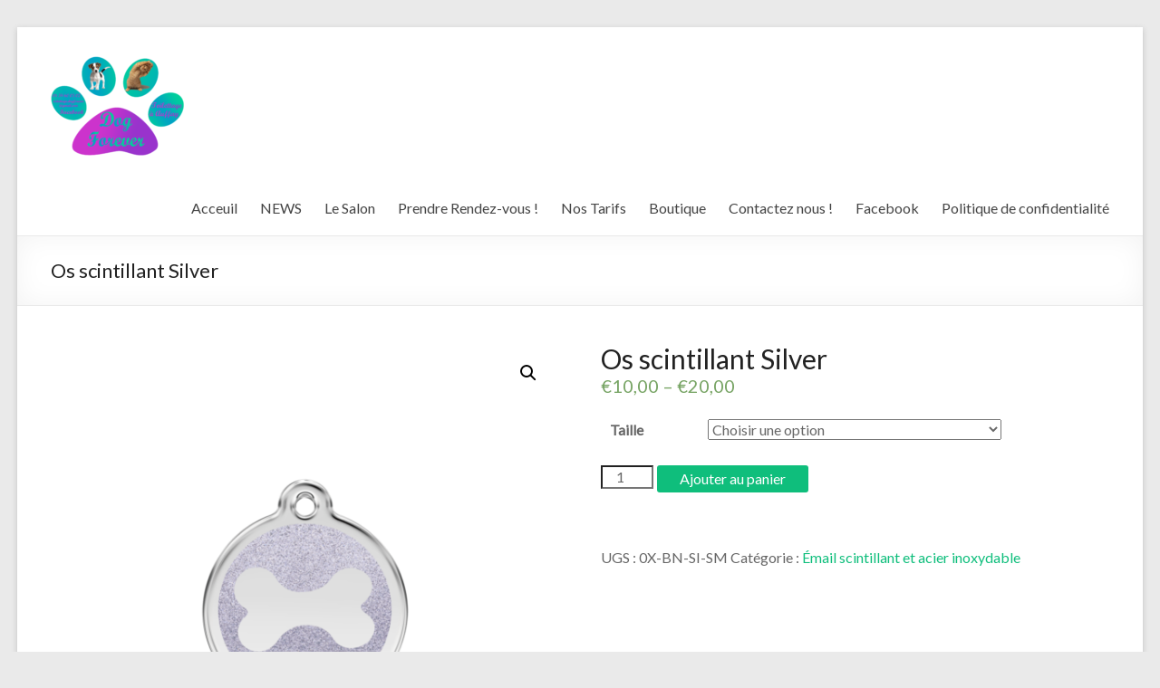

--- FILE ---
content_type: text/html; charset=UTF-8
request_url: https://dogforever.fr/produit/os-scintillant-7/
body_size: 15351
content:
<!DOCTYPE html>
<!--[if IE 7]>
<html class="ie ie7" lang="fr-FR">
<![endif]-->
<!--[if IE 8]>
<html class="ie ie8" lang="fr-FR">
<![endif]-->
<!--[if !(IE 7) & !(IE 8)]><!-->
<html lang="fr-FR">
<!--<![endif]-->
<head>
	<meta charset="UTF-8" />
	<meta name="viewport" content="width=device-width, initial-scale=1">
	<link rel="profile" href="https://gmpg.org/xfn/11" />
	<title>Os scintillant Silver &#8211; Dog Forever</title>
<meta name='robots' content='max-image-preview:large' />
<script>window._wca = window._wca || [];</script>
<link rel='dns-prefetch' href='//www.googletagmanager.com' />
<link rel='dns-prefetch' href='//stats.wp.com' />
<link rel='dns-prefetch' href='//fonts.googleapis.com' />
<link rel='dns-prefetch' href='//s.w.org' />
<link rel="alternate" type="application/rss+xml" title="Dog Forever &raquo; Flux" href="https://dogforever.fr/feed/" />
<link rel="alternate" type="application/rss+xml" title="Dog Forever &raquo; Flux des commentaires" href="https://dogforever.fr/comments/feed/" />
<link rel="alternate" type="application/rss+xml" title="Dog Forever &raquo; Os scintillant Silver Flux des commentaires" href="https://dogforever.fr/produit/os-scintillant-7/feed/" />
<script type="text/javascript">
window._wpemojiSettings = {"baseUrl":"https:\/\/s.w.org\/images\/core\/emoji\/14.0.0\/72x72\/","ext":".png","svgUrl":"https:\/\/s.w.org\/images\/core\/emoji\/14.0.0\/svg\/","svgExt":".svg","source":{"concatemoji":"https:\/\/dogforever.fr\/wp-includes\/js\/wp-emoji-release.min.js?ver=6.0.11"}};
/*! This file is auto-generated */
!function(e,a,t){var n,r,o,i=a.createElement("canvas"),p=i.getContext&&i.getContext("2d");function s(e,t){var a=String.fromCharCode,e=(p.clearRect(0,0,i.width,i.height),p.fillText(a.apply(this,e),0,0),i.toDataURL());return p.clearRect(0,0,i.width,i.height),p.fillText(a.apply(this,t),0,0),e===i.toDataURL()}function c(e){var t=a.createElement("script");t.src=e,t.defer=t.type="text/javascript",a.getElementsByTagName("head")[0].appendChild(t)}for(o=Array("flag","emoji"),t.supports={everything:!0,everythingExceptFlag:!0},r=0;r<o.length;r++)t.supports[o[r]]=function(e){if(!p||!p.fillText)return!1;switch(p.textBaseline="top",p.font="600 32px Arial",e){case"flag":return s([127987,65039,8205,9895,65039],[127987,65039,8203,9895,65039])?!1:!s([55356,56826,55356,56819],[55356,56826,8203,55356,56819])&&!s([55356,57332,56128,56423,56128,56418,56128,56421,56128,56430,56128,56423,56128,56447],[55356,57332,8203,56128,56423,8203,56128,56418,8203,56128,56421,8203,56128,56430,8203,56128,56423,8203,56128,56447]);case"emoji":return!s([129777,127995,8205,129778,127999],[129777,127995,8203,129778,127999])}return!1}(o[r]),t.supports.everything=t.supports.everything&&t.supports[o[r]],"flag"!==o[r]&&(t.supports.everythingExceptFlag=t.supports.everythingExceptFlag&&t.supports[o[r]]);t.supports.everythingExceptFlag=t.supports.everythingExceptFlag&&!t.supports.flag,t.DOMReady=!1,t.readyCallback=function(){t.DOMReady=!0},t.supports.everything||(n=function(){t.readyCallback()},a.addEventListener?(a.addEventListener("DOMContentLoaded",n,!1),e.addEventListener("load",n,!1)):(e.attachEvent("onload",n),a.attachEvent("onreadystatechange",function(){"complete"===a.readyState&&t.readyCallback()})),(e=t.source||{}).concatemoji?c(e.concatemoji):e.wpemoji&&e.twemoji&&(c(e.twemoji),c(e.wpemoji)))}(window,document,window._wpemojiSettings);
</script>
<style type="text/css">
img.wp-smiley,
img.emoji {
	display: inline !important;
	border: none !important;
	box-shadow: none !important;
	height: 1em !important;
	width: 1em !important;
	margin: 0 0.07em !important;
	vertical-align: -0.1em !important;
	background: none !important;
	padding: 0 !important;
}
</style>
	<link rel='stylesheet' id='wp-block-library-css'  href='https://dogforever.fr/wp-includes/css/dist/block-library/style.min.css?ver=6.0.11' type='text/css' media='all' />
<style id='wp-block-library-inline-css' type='text/css'>
.has-text-align-justify{text-align:justify;}
</style>
<style id='wp-block-library-theme-inline-css' type='text/css'>
.wp-block-audio figcaption{color:#555;font-size:13px;text-align:center}.is-dark-theme .wp-block-audio figcaption{color:hsla(0,0%,100%,.65)}.wp-block-code{border:1px solid #ccc;border-radius:4px;font-family:Menlo,Consolas,monaco,monospace;padding:.8em 1em}.wp-block-embed figcaption{color:#555;font-size:13px;text-align:center}.is-dark-theme .wp-block-embed figcaption{color:hsla(0,0%,100%,.65)}.blocks-gallery-caption{color:#555;font-size:13px;text-align:center}.is-dark-theme .blocks-gallery-caption{color:hsla(0,0%,100%,.65)}.wp-block-image figcaption{color:#555;font-size:13px;text-align:center}.is-dark-theme .wp-block-image figcaption{color:hsla(0,0%,100%,.65)}.wp-block-pullquote{border-top:4px solid;border-bottom:4px solid;margin-bottom:1.75em;color:currentColor}.wp-block-pullquote__citation,.wp-block-pullquote cite,.wp-block-pullquote footer{color:currentColor;text-transform:uppercase;font-size:.8125em;font-style:normal}.wp-block-quote{border-left:.25em solid;margin:0 0 1.75em;padding-left:1em}.wp-block-quote cite,.wp-block-quote footer{color:currentColor;font-size:.8125em;position:relative;font-style:normal}.wp-block-quote.has-text-align-right{border-left:none;border-right:.25em solid;padding-left:0;padding-right:1em}.wp-block-quote.has-text-align-center{border:none;padding-left:0}.wp-block-quote.is-large,.wp-block-quote.is-style-large,.wp-block-quote.is-style-plain{border:none}.wp-block-search .wp-block-search__label{font-weight:700}:where(.wp-block-group.has-background){padding:1.25em 2.375em}.wp-block-separator.has-css-opacity{opacity:.4}.wp-block-separator{border:none;border-bottom:2px solid;margin-left:auto;margin-right:auto}.wp-block-separator.has-alpha-channel-opacity{opacity:1}.wp-block-separator:not(.is-style-wide):not(.is-style-dots){width:100px}.wp-block-separator.has-background:not(.is-style-dots){border-bottom:none;height:1px}.wp-block-separator.has-background:not(.is-style-wide):not(.is-style-dots){height:2px}.wp-block-table thead{border-bottom:3px solid}.wp-block-table tfoot{border-top:3px solid}.wp-block-table td,.wp-block-table th{padding:.5em;border:1px solid;word-break:normal}.wp-block-table figcaption{color:#555;font-size:13px;text-align:center}.is-dark-theme .wp-block-table figcaption{color:hsla(0,0%,100%,.65)}.wp-block-video figcaption{color:#555;font-size:13px;text-align:center}.is-dark-theme .wp-block-video figcaption{color:hsla(0,0%,100%,.65)}.wp-block-template-part.has-background{padding:1.25em 2.375em;margin-top:0;margin-bottom:0}
</style>
<link rel='stylesheet' id='mediaelement-css'  href='https://dogforever.fr/wp-includes/js/mediaelement/mediaelementplayer-legacy.min.css?ver=4.2.16' type='text/css' media='all' />
<link rel='stylesheet' id='wp-mediaelement-css'  href='https://dogforever.fr/wp-includes/js/mediaelement/wp-mediaelement.min.css?ver=6.0.11' type='text/css' media='all' />
<link rel='stylesheet' id='wc-blocks-vendors-style-css'  href='https://dogforever.fr/wp-content/plugins/woocommerce/packages/woocommerce-blocks/build/wc-blocks-vendors-style.css?ver=10.0.6' type='text/css' media='all' />
<link rel='stylesheet' id='wc-blocks-style-css'  href='https://dogforever.fr/wp-content/plugins/woocommerce/packages/woocommerce-blocks/build/wc-blocks-style.css?ver=10.0.6' type='text/css' media='all' />
<style id='global-styles-inline-css' type='text/css'>
body{--wp--preset--color--black: #000000;--wp--preset--color--cyan-bluish-gray: #abb8c3;--wp--preset--color--white: #ffffff;--wp--preset--color--pale-pink: #f78da7;--wp--preset--color--vivid-red: #cf2e2e;--wp--preset--color--luminous-vivid-orange: #ff6900;--wp--preset--color--luminous-vivid-amber: #fcb900;--wp--preset--color--light-green-cyan: #7bdcb5;--wp--preset--color--vivid-green-cyan: #00d084;--wp--preset--color--pale-cyan-blue: #8ed1fc;--wp--preset--color--vivid-cyan-blue: #0693e3;--wp--preset--color--vivid-purple: #9b51e0;--wp--preset--gradient--vivid-cyan-blue-to-vivid-purple: linear-gradient(135deg,rgba(6,147,227,1) 0%,rgb(155,81,224) 100%);--wp--preset--gradient--light-green-cyan-to-vivid-green-cyan: linear-gradient(135deg,rgb(122,220,180) 0%,rgb(0,208,130) 100%);--wp--preset--gradient--luminous-vivid-amber-to-luminous-vivid-orange: linear-gradient(135deg,rgba(252,185,0,1) 0%,rgba(255,105,0,1) 100%);--wp--preset--gradient--luminous-vivid-orange-to-vivid-red: linear-gradient(135deg,rgba(255,105,0,1) 0%,rgb(207,46,46) 100%);--wp--preset--gradient--very-light-gray-to-cyan-bluish-gray: linear-gradient(135deg,rgb(238,238,238) 0%,rgb(169,184,195) 100%);--wp--preset--gradient--cool-to-warm-spectrum: linear-gradient(135deg,rgb(74,234,220) 0%,rgb(151,120,209) 20%,rgb(207,42,186) 40%,rgb(238,44,130) 60%,rgb(251,105,98) 80%,rgb(254,248,76) 100%);--wp--preset--gradient--blush-light-purple: linear-gradient(135deg,rgb(255,206,236) 0%,rgb(152,150,240) 100%);--wp--preset--gradient--blush-bordeaux: linear-gradient(135deg,rgb(254,205,165) 0%,rgb(254,45,45) 50%,rgb(107,0,62) 100%);--wp--preset--gradient--luminous-dusk: linear-gradient(135deg,rgb(255,203,112) 0%,rgb(199,81,192) 50%,rgb(65,88,208) 100%);--wp--preset--gradient--pale-ocean: linear-gradient(135deg,rgb(255,245,203) 0%,rgb(182,227,212) 50%,rgb(51,167,181) 100%);--wp--preset--gradient--electric-grass: linear-gradient(135deg,rgb(202,248,128) 0%,rgb(113,206,126) 100%);--wp--preset--gradient--midnight: linear-gradient(135deg,rgb(2,3,129) 0%,rgb(40,116,252) 100%);--wp--preset--duotone--dark-grayscale: url('#wp-duotone-dark-grayscale');--wp--preset--duotone--grayscale: url('#wp-duotone-grayscale');--wp--preset--duotone--purple-yellow: url('#wp-duotone-purple-yellow');--wp--preset--duotone--blue-red: url('#wp-duotone-blue-red');--wp--preset--duotone--midnight: url('#wp-duotone-midnight');--wp--preset--duotone--magenta-yellow: url('#wp-duotone-magenta-yellow');--wp--preset--duotone--purple-green: url('#wp-duotone-purple-green');--wp--preset--duotone--blue-orange: url('#wp-duotone-blue-orange');--wp--preset--font-size--small: 13px;--wp--preset--font-size--medium: 20px;--wp--preset--font-size--large: 36px;--wp--preset--font-size--x-large: 42px;}.has-black-color{color: var(--wp--preset--color--black) !important;}.has-cyan-bluish-gray-color{color: var(--wp--preset--color--cyan-bluish-gray) !important;}.has-white-color{color: var(--wp--preset--color--white) !important;}.has-pale-pink-color{color: var(--wp--preset--color--pale-pink) !important;}.has-vivid-red-color{color: var(--wp--preset--color--vivid-red) !important;}.has-luminous-vivid-orange-color{color: var(--wp--preset--color--luminous-vivid-orange) !important;}.has-luminous-vivid-amber-color{color: var(--wp--preset--color--luminous-vivid-amber) !important;}.has-light-green-cyan-color{color: var(--wp--preset--color--light-green-cyan) !important;}.has-vivid-green-cyan-color{color: var(--wp--preset--color--vivid-green-cyan) !important;}.has-pale-cyan-blue-color{color: var(--wp--preset--color--pale-cyan-blue) !important;}.has-vivid-cyan-blue-color{color: var(--wp--preset--color--vivid-cyan-blue) !important;}.has-vivid-purple-color{color: var(--wp--preset--color--vivid-purple) !important;}.has-black-background-color{background-color: var(--wp--preset--color--black) !important;}.has-cyan-bluish-gray-background-color{background-color: var(--wp--preset--color--cyan-bluish-gray) !important;}.has-white-background-color{background-color: var(--wp--preset--color--white) !important;}.has-pale-pink-background-color{background-color: var(--wp--preset--color--pale-pink) !important;}.has-vivid-red-background-color{background-color: var(--wp--preset--color--vivid-red) !important;}.has-luminous-vivid-orange-background-color{background-color: var(--wp--preset--color--luminous-vivid-orange) !important;}.has-luminous-vivid-amber-background-color{background-color: var(--wp--preset--color--luminous-vivid-amber) !important;}.has-light-green-cyan-background-color{background-color: var(--wp--preset--color--light-green-cyan) !important;}.has-vivid-green-cyan-background-color{background-color: var(--wp--preset--color--vivid-green-cyan) !important;}.has-pale-cyan-blue-background-color{background-color: var(--wp--preset--color--pale-cyan-blue) !important;}.has-vivid-cyan-blue-background-color{background-color: var(--wp--preset--color--vivid-cyan-blue) !important;}.has-vivid-purple-background-color{background-color: var(--wp--preset--color--vivid-purple) !important;}.has-black-border-color{border-color: var(--wp--preset--color--black) !important;}.has-cyan-bluish-gray-border-color{border-color: var(--wp--preset--color--cyan-bluish-gray) !important;}.has-white-border-color{border-color: var(--wp--preset--color--white) !important;}.has-pale-pink-border-color{border-color: var(--wp--preset--color--pale-pink) !important;}.has-vivid-red-border-color{border-color: var(--wp--preset--color--vivid-red) !important;}.has-luminous-vivid-orange-border-color{border-color: var(--wp--preset--color--luminous-vivid-orange) !important;}.has-luminous-vivid-amber-border-color{border-color: var(--wp--preset--color--luminous-vivid-amber) !important;}.has-light-green-cyan-border-color{border-color: var(--wp--preset--color--light-green-cyan) !important;}.has-vivid-green-cyan-border-color{border-color: var(--wp--preset--color--vivid-green-cyan) !important;}.has-pale-cyan-blue-border-color{border-color: var(--wp--preset--color--pale-cyan-blue) !important;}.has-vivid-cyan-blue-border-color{border-color: var(--wp--preset--color--vivid-cyan-blue) !important;}.has-vivid-purple-border-color{border-color: var(--wp--preset--color--vivid-purple) !important;}.has-vivid-cyan-blue-to-vivid-purple-gradient-background{background: var(--wp--preset--gradient--vivid-cyan-blue-to-vivid-purple) !important;}.has-light-green-cyan-to-vivid-green-cyan-gradient-background{background: var(--wp--preset--gradient--light-green-cyan-to-vivid-green-cyan) !important;}.has-luminous-vivid-amber-to-luminous-vivid-orange-gradient-background{background: var(--wp--preset--gradient--luminous-vivid-amber-to-luminous-vivid-orange) !important;}.has-luminous-vivid-orange-to-vivid-red-gradient-background{background: var(--wp--preset--gradient--luminous-vivid-orange-to-vivid-red) !important;}.has-very-light-gray-to-cyan-bluish-gray-gradient-background{background: var(--wp--preset--gradient--very-light-gray-to-cyan-bluish-gray) !important;}.has-cool-to-warm-spectrum-gradient-background{background: var(--wp--preset--gradient--cool-to-warm-spectrum) !important;}.has-blush-light-purple-gradient-background{background: var(--wp--preset--gradient--blush-light-purple) !important;}.has-blush-bordeaux-gradient-background{background: var(--wp--preset--gradient--blush-bordeaux) !important;}.has-luminous-dusk-gradient-background{background: var(--wp--preset--gradient--luminous-dusk) !important;}.has-pale-ocean-gradient-background{background: var(--wp--preset--gradient--pale-ocean) !important;}.has-electric-grass-gradient-background{background: var(--wp--preset--gradient--electric-grass) !important;}.has-midnight-gradient-background{background: var(--wp--preset--gradient--midnight) !important;}.has-small-font-size{font-size: var(--wp--preset--font-size--small) !important;}.has-medium-font-size{font-size: var(--wp--preset--font-size--medium) !important;}.has-large-font-size{font-size: var(--wp--preset--font-size--large) !important;}.has-x-large-font-size{font-size: var(--wp--preset--font-size--x-large) !important;}
</style>
<link rel='stylesheet' id='contact-form-7-css'  href='https://dogforever.fr/wp-content/plugins/contact-form-7/includes/css/styles.css?ver=5.7.7' type='text/css' media='all' />
<link rel='stylesheet' id='sumup-checkout-css'  href='https://dogforever.fr/wp-content/plugins/sumup-payment-gateway-for-woocommerce/assets/css/checkout/modal.min.css?ver=2.7.7' type='text/css' media='all' />
<link rel='stylesheet' id='photoswipe-css'  href='https://dogforever.fr/wp-content/plugins/woocommerce/assets/css/photoswipe/photoswipe.min.css?ver=7.7.2' type='text/css' media='all' />
<link rel='stylesheet' id='photoswipe-default-skin-css'  href='https://dogforever.fr/wp-content/plugins/woocommerce/assets/css/photoswipe/default-skin/default-skin.min.css?ver=7.7.2' type='text/css' media='all' />
<link rel='stylesheet' id='woocommerce-layout-css'  href='https://dogforever.fr/wp-content/plugins/woocommerce/assets/css/woocommerce-layout.css?ver=7.7.2' type='text/css' media='all' />
<style id='woocommerce-layout-inline-css' type='text/css'>

	.infinite-scroll .woocommerce-pagination {
		display: none;
	}
</style>
<link rel='stylesheet' id='woocommerce-smallscreen-css'  href='https://dogforever.fr/wp-content/plugins/woocommerce/assets/css/woocommerce-smallscreen.css?ver=7.7.2' type='text/css' media='only screen and (max-width: 768px)' />
<link rel='stylesheet' id='woocommerce-general-css'  href='https://dogforever.fr/wp-content/plugins/woocommerce/assets/css/woocommerce.css?ver=7.7.2' type='text/css' media='all' />
<style id='woocommerce-inline-inline-css' type='text/css'>
.woocommerce form .form-row .required { visibility: visible; }
</style>
<link rel='stylesheet' id='spacious_style-css'  href='https://dogforever.fr/wp-content/themes/spacious/style.css?ver=6.0.11' type='text/css' media='all' />
<link rel='stylesheet' id='spacious-genericons-css'  href='https://dogforever.fr/wp-content/themes/spacious/genericons/genericons.css?ver=3.3.1' type='text/css' media='all' />
<link rel='stylesheet' id='spacious-font-awesome-css'  href='https://dogforever.fr/wp-content/themes/spacious/font-awesome/css/font-awesome.min.css?ver=4.7.0' type='text/css' media='all' />
<link rel='stylesheet' id='spacious_googlefonts-css'  href='//fonts.googleapis.com/css?family=Lato&#038;ver=1.9.2' type='text/css' media='all' />
<link rel='stylesheet' id='site-reviews-css'  href='https://dogforever.fr/wp-content/plugins/site-reviews/assets/styles/default.css?ver=6.11.8' type='text/css' media='all' />
<style id='site-reviews-inline-css' type='text/css'>
.glsr-star-empty,.glsr-star-rating--stars[class*=" s"]>span{background-image:url(https://dogforever.fr/wp-content/plugins/site-reviews/assets/images/stars/default/star-empty.svg)!important}.glsr-field-is-invalid .glsr-star-rating--stars[class*=" s"]>span{background-image:url(https://dogforever.fr/wp-content/plugins/site-reviews/assets/images/stars/default/star-error.svg)!important}.glsr-star-half{background-image:url(https://dogforever.fr/wp-content/plugins/site-reviews/assets/images/stars/default/star-half.svg)!important}.glsr-star-full,.glsr-star-rating--stars[class*=" s"]>span.gl-active,.glsr-star-rating--stars[class*=" s"]>span.gl-active.gl-selected{background-image:url(https://dogforever.fr/wp-content/plugins/site-reviews/assets/images/stars/default/star-full.svg)!important}

</style>
<link rel='stylesheet' id='jetpack_css-css'  href='https://dogforever.fr/wp-content/plugins/jetpack/css/jetpack.css?ver=12.0.2' type='text/css' media='all' />
<script>if (document.location.protocol != "https:") { document.location = document.URL.replace(/^http:/i, "https:"); }</script><script type='text/javascript' src='https://dogforever.fr/wp-includes/js/jquery/jquery.min.js?ver=3.6.0' id='jquery-core-js'></script>
<script type='text/javascript' src='https://dogforever.fr/wp-includes/js/jquery/jquery-migrate.min.js?ver=3.3.2' id='jquery-migrate-js'></script>
<script defer type='text/javascript' src='https://stats.wp.com/s-202604.js' id='woocommerce-analytics-js'></script>
<script type='text/javascript' src='https://dogforever.fr/wp-content/themes/spacious/js/spacious-custom.js?ver=6.0.11' id='spacious-custom-js'></script>
<!--[if lte IE 8]>
<script type='text/javascript' src='https://dogforever.fr/wp-content/themes/spacious/js/html5shiv.min.js?ver=6.0.11' id='html5-js'></script>
<![endif]-->
<link rel="https://api.w.org/" href="https://dogforever.fr/wp-json/" /><link rel="alternate" type="application/json" href="https://dogforever.fr/wp-json/wp/v2/product/1702" /><link rel="EditURI" type="application/rsd+xml" title="RSD" href="https://dogforever.fr/xmlrpc.php?rsd" />
<link rel="wlwmanifest" type="application/wlwmanifest+xml" href="https://dogforever.fr/wp-includes/wlwmanifest.xml" /> 
<meta name="generator" content="WordPress 6.0.11" />
<meta name="generator" content="WooCommerce 7.7.2" />
<link rel="canonical" href="https://dogforever.fr/produit/os-scintillant-7/" />
<link rel='shortlink' href='https://dogforever.fr/?p=1702' />
<link rel="alternate" type="application/json+oembed" href="https://dogforever.fr/wp-json/oembed/1.0/embed?url=https%3A%2F%2Fdogforever.fr%2Fproduit%2Fos-scintillant-7%2F" />
<link rel="alternate" type="text/xml+oembed" href="https://dogforever.fr/wp-json/oembed/1.0/embed?url=https%3A%2F%2Fdogforever.fr%2Fproduit%2Fos-scintillant-7%2F&#038;format=xml" />
<!-- Global site tag (gtag.js) - Google Analytics -->
<script async src="https://www.googletagmanager.com/gtag/js?id=UA-35359394-1"></script>
<script>
  window.dataLayer = window.dataLayer || [];
  function gtag(){dataLayer.push(arguments);}
  gtag('js', new Date());

  gtag('config', 'UA-35359394-1');
</script>

		<!-- GA Google Analytics @ https://m0n.co/ga -->
		<script async src="https://www.googletagmanager.com/gtag/js?id=UA-35359394-1"></script>
		<script>
			window.dataLayer = window.dataLayer || [];
			function gtag(){dataLayer.push(arguments);}
			gtag('js', new Date());
			gtag('config', 'UA-35359394-1');
		</script>

		<style>img#wpstats{display:none}</style>
			<noscript><style>.woocommerce-product-gallery{ opacity: 1 !important; }</style></noscript>
	<link rel="icon" href="https://dogforever.fr/wp-content/uploads/2020/04/cropped-29664795_1571532192966688_4136181072515372760_o-1-32x32.png" sizes="32x32" />
<link rel="icon" href="https://dogforever.fr/wp-content/uploads/2020/04/cropped-29664795_1571532192966688_4136181072515372760_o-1-192x192.png" sizes="192x192" />
<link rel="apple-touch-icon" href="https://dogforever.fr/wp-content/uploads/2020/04/cropped-29664795_1571532192966688_4136181072515372760_o-1-180x180.png" />
<meta name="msapplication-TileImage" content="https://dogforever.fr/wp-content/uploads/2020/04/cropped-29664795_1571532192966688_4136181072515372760_o-1-270x270.png" />
</head>

<body data-rsssl=1 class="product-template-default single single-product postid-1702 wp-custom-logo wp-embed-responsive theme-spacious woocommerce woocommerce-page woocommerce-no-js no-sidebar-full-width narrow-1218">

<svg xmlns="http://www.w3.org/2000/svg" viewBox="0 0 0 0" width="0" height="0" focusable="false" role="none" style="visibility: hidden; position: absolute; left: -9999px; overflow: hidden;" ><defs><filter id="wp-duotone-dark-grayscale"><feColorMatrix color-interpolation-filters="sRGB" type="matrix" values=" .299 .587 .114 0 0 .299 .587 .114 0 0 .299 .587 .114 0 0 .299 .587 .114 0 0 " /><feComponentTransfer color-interpolation-filters="sRGB" ><feFuncR type="table" tableValues="0 0.49803921568627" /><feFuncG type="table" tableValues="0 0.49803921568627" /><feFuncB type="table" tableValues="0 0.49803921568627" /><feFuncA type="table" tableValues="1 1" /></feComponentTransfer><feComposite in2="SourceGraphic" operator="in" /></filter></defs></svg><svg xmlns="http://www.w3.org/2000/svg" viewBox="0 0 0 0" width="0" height="0" focusable="false" role="none" style="visibility: hidden; position: absolute; left: -9999px; overflow: hidden;" ><defs><filter id="wp-duotone-grayscale"><feColorMatrix color-interpolation-filters="sRGB" type="matrix" values=" .299 .587 .114 0 0 .299 .587 .114 0 0 .299 .587 .114 0 0 .299 .587 .114 0 0 " /><feComponentTransfer color-interpolation-filters="sRGB" ><feFuncR type="table" tableValues="0 1" /><feFuncG type="table" tableValues="0 1" /><feFuncB type="table" tableValues="0 1" /><feFuncA type="table" tableValues="1 1" /></feComponentTransfer><feComposite in2="SourceGraphic" operator="in" /></filter></defs></svg><svg xmlns="http://www.w3.org/2000/svg" viewBox="0 0 0 0" width="0" height="0" focusable="false" role="none" style="visibility: hidden; position: absolute; left: -9999px; overflow: hidden;" ><defs><filter id="wp-duotone-purple-yellow"><feColorMatrix color-interpolation-filters="sRGB" type="matrix" values=" .299 .587 .114 0 0 .299 .587 .114 0 0 .299 .587 .114 0 0 .299 .587 .114 0 0 " /><feComponentTransfer color-interpolation-filters="sRGB" ><feFuncR type="table" tableValues="0.54901960784314 0.98823529411765" /><feFuncG type="table" tableValues="0 1" /><feFuncB type="table" tableValues="0.71764705882353 0.25490196078431" /><feFuncA type="table" tableValues="1 1" /></feComponentTransfer><feComposite in2="SourceGraphic" operator="in" /></filter></defs></svg><svg xmlns="http://www.w3.org/2000/svg" viewBox="0 0 0 0" width="0" height="0" focusable="false" role="none" style="visibility: hidden; position: absolute; left: -9999px; overflow: hidden;" ><defs><filter id="wp-duotone-blue-red"><feColorMatrix color-interpolation-filters="sRGB" type="matrix" values=" .299 .587 .114 0 0 .299 .587 .114 0 0 .299 .587 .114 0 0 .299 .587 .114 0 0 " /><feComponentTransfer color-interpolation-filters="sRGB" ><feFuncR type="table" tableValues="0 1" /><feFuncG type="table" tableValues="0 0.27843137254902" /><feFuncB type="table" tableValues="0.5921568627451 0.27843137254902" /><feFuncA type="table" tableValues="1 1" /></feComponentTransfer><feComposite in2="SourceGraphic" operator="in" /></filter></defs></svg><svg xmlns="http://www.w3.org/2000/svg" viewBox="0 0 0 0" width="0" height="0" focusable="false" role="none" style="visibility: hidden; position: absolute; left: -9999px; overflow: hidden;" ><defs><filter id="wp-duotone-midnight"><feColorMatrix color-interpolation-filters="sRGB" type="matrix" values=" .299 .587 .114 0 0 .299 .587 .114 0 0 .299 .587 .114 0 0 .299 .587 .114 0 0 " /><feComponentTransfer color-interpolation-filters="sRGB" ><feFuncR type="table" tableValues="0 0" /><feFuncG type="table" tableValues="0 0.64705882352941" /><feFuncB type="table" tableValues="0 1" /><feFuncA type="table" tableValues="1 1" /></feComponentTransfer><feComposite in2="SourceGraphic" operator="in" /></filter></defs></svg><svg xmlns="http://www.w3.org/2000/svg" viewBox="0 0 0 0" width="0" height="0" focusable="false" role="none" style="visibility: hidden; position: absolute; left: -9999px; overflow: hidden;" ><defs><filter id="wp-duotone-magenta-yellow"><feColorMatrix color-interpolation-filters="sRGB" type="matrix" values=" .299 .587 .114 0 0 .299 .587 .114 0 0 .299 .587 .114 0 0 .299 .587 .114 0 0 " /><feComponentTransfer color-interpolation-filters="sRGB" ><feFuncR type="table" tableValues="0.78039215686275 1" /><feFuncG type="table" tableValues="0 0.94901960784314" /><feFuncB type="table" tableValues="0.35294117647059 0.47058823529412" /><feFuncA type="table" tableValues="1 1" /></feComponentTransfer><feComposite in2="SourceGraphic" operator="in" /></filter></defs></svg><svg xmlns="http://www.w3.org/2000/svg" viewBox="0 0 0 0" width="0" height="0" focusable="false" role="none" style="visibility: hidden; position: absolute; left: -9999px; overflow: hidden;" ><defs><filter id="wp-duotone-purple-green"><feColorMatrix color-interpolation-filters="sRGB" type="matrix" values=" .299 .587 .114 0 0 .299 .587 .114 0 0 .299 .587 .114 0 0 .299 .587 .114 0 0 " /><feComponentTransfer color-interpolation-filters="sRGB" ><feFuncR type="table" tableValues="0.65098039215686 0.40392156862745" /><feFuncG type="table" tableValues="0 1" /><feFuncB type="table" tableValues="0.44705882352941 0.4" /><feFuncA type="table" tableValues="1 1" /></feComponentTransfer><feComposite in2="SourceGraphic" operator="in" /></filter></defs></svg><svg xmlns="http://www.w3.org/2000/svg" viewBox="0 0 0 0" width="0" height="0" focusable="false" role="none" style="visibility: hidden; position: absolute; left: -9999px; overflow: hidden;" ><defs><filter id="wp-duotone-blue-orange"><feColorMatrix color-interpolation-filters="sRGB" type="matrix" values=" .299 .587 .114 0 0 .299 .587 .114 0 0 .299 .587 .114 0 0 .299 .587 .114 0 0 " /><feComponentTransfer color-interpolation-filters="sRGB" ><feFuncR type="table" tableValues="0.098039215686275 1" /><feFuncG type="table" tableValues="0 0.66274509803922" /><feFuncB type="table" tableValues="0.84705882352941 0.41960784313725" /><feFuncA type="table" tableValues="1 1" /></feComponentTransfer><feComposite in2="SourceGraphic" operator="in" /></filter></defs></svg>
<div id="page" class="hfeed site">
	<a class="skip-link screen-reader-text" href="#main">Aller au contenu</a>

	
	
	<header id="masthead" class="site-header clearfix spacious-header-display-one">

		
		
		<div id="header-text-nav-container" class="">

			<div class="inner-wrap" id="spacious-header-display-one">

				<div id="header-text-nav-wrap" class="clearfix">
					<div id="header-left-section">
													<div id="header-logo-image">

								<a href="https://dogforever.fr/" class="custom-logo-link" rel="home"><img width="150" height="150" src="https://dogforever.fr/wp-content/uploads/2020/04/cropped-29664795_1571532192966688_4136181072515372760_o-e1587141846249.png" class="custom-logo" alt="Dog Forever" srcset="https://dogforever.fr/wp-content/uploads/2020/04/cropped-29664795_1571532192966688_4136181072515372760_o-e1587141846249.png 150w, https://dogforever.fr/wp-content/uploads/2020/04/cropped-29664795_1571532192966688_4136181072515372760_o-e1587141846249-100x100.png 100w" sizes="(max-width: 150px) 100vw, 150px" /></a>
							</div><!-- #header-logo-image -->

							
						<div id="header-text" class="screen-reader-text">
															<h3 id="site-title">
									<a href="https://dogforever.fr/"
									   title="Dog Forever"
									   rel="home">Dog Forever</a>
								</h3>
														<p id="site-description">Votre salon de toilettage à Auffay</p>
							<!-- #site-description -->
						</div><!-- #header-text -->

					</div><!-- #header-left-section -->
					<div id="header-right-section">
						
													<div class="header-action">
															</div>
						
						
		<nav id="site-navigation" class="main-navigation clearfix   " role="navigation">
			<p class="menu-toggle">
				<span class="screen-reader-text">Menu</span>
			</p>
			<div class="menu-primary-container"><ul id="menu-menu" class="menu"><li id="menu-item-143" class="menu-item menu-item-type-post_type menu-item-object-page menu-item-home menu-item-143"><a href="https://dogforever.fr/">Acceuil</a></li>
<li id="menu-item-140" class="menu-item menu-item-type-post_type menu-item-object-page menu-item-140"><a href="https://dogforever.fr/news/">NEWS</a></li>
<li id="menu-item-40" class="menu-item menu-item-type-post_type menu-item-object-page menu-item-40"><a href="https://dogforever.fr/le-salon/">Le Salon</a></li>
<li id="menu-item-60" class="menu-item menu-item-type-post_type menu-item-object-page menu-item-60"><a href="https://dogforever.fr/prendre-rendez-vous/">Prendre Rendez-vous !</a></li>
<li id="menu-item-87" class="menu-item menu-item-type-post_type menu-item-object-page menu-item-87"><a href="https://dogforever.fr/nos-tarifs/">Nos Tarifs</a></li>
<li id="menu-item-4162" class="menu-item menu-item-type-post_type menu-item-object-page menu-item-has-children current_page_parent menu-item-4162"><a href="https://dogforever.fr/boutique/">Boutique</a>
<ul class="sub-menu">
	<li id="menu-item-4175" class="menu-item menu-item-type-post_type menu-item-object-page menu-item-4175"><a href="https://dogforever.fr/mon-compte/">Mon compte</a></li>
	<li id="menu-item-4177" class="menu-item menu-item-type-post_type menu-item-object-page menu-item-4177"><a href="https://dogforever.fr/panier/">Panier</a></li>
	<li id="menu-item-4176" class="menu-item menu-item-type-post_type menu-item-object-page menu-item-4176"><a href="https://dogforever.fr/commande/">Validation de la commande</a></li>
	<li id="menu-item-4200" class="menu-item menu-item-type-taxonomy menu-item-object-product_cat current-product-ancestor menu-item-4200"><a href="https://dogforever.fr/categorie-produit/medailles/">Médailles</a></li>
</ul>
</li>
<li id="menu-item-65" class="menu-item menu-item-type-post_type menu-item-object-page menu-item-65"><a href="https://dogforever.fr/contactez-nous/">Contactez nous !</a></li>
<li id="menu-item-20" class="menu-item menu-item-type-custom menu-item-object-custom menu-item-20"><a href="https://www.facebook.com/DogForeverAuffay">Facebook</a></li>
<li id="menu-item-44" class="menu-item menu-item-type-post_type menu-item-object-page menu-item-privacy-policy menu-item-44"><a href="https://dogforever.fr/politique-de-confidentialite/">Politique de confidentialité</a></li>
</ul></div>		</nav>

		
					</div><!-- #header-right-section -->

				</div><!-- #header-text-nav-wrap -->
			</div><!-- .inner-wrap -->
					</div><!-- #header-text-nav-container -->

		
						<div class="header-post-title-container clearfix">
					<div class="inner-wrap">
						<div class="post-title-wrapper">
																								<h1 class="header-post-title-class">Os scintillant Silver</h1>
																						</div>
											</div>
				</div>
					</header>
			<div id="main" class="clearfix">
		<div class="inner-wrap">

	<div id="primary">
					
			<div class="woocommerce-notices-wrapper"></div><div id="product-1702" class="product type-product post-1702 status-publish first instock product_cat-email-scintillant-et-acier-inoxydable has-post-thumbnail purchasable product-type-variable">

	<div class="woocommerce-product-gallery woocommerce-product-gallery--with-images woocommerce-product-gallery--columns-4 images" data-columns="4" style="opacity: 0; transition: opacity .25s ease-in-out;">
	<figure class="woocommerce-product-gallery__wrapper">
		<div data-thumb="https://dogforever.fr/wp-content/uploads/2020/05/0X-BN-SI-SM-100x100.png" data-thumb-alt="" class="woocommerce-product-gallery__image"><a href="https://dogforever.fr/wp-content/uploads/2020/05/0X-BN-SI-SM.png"><img width="600" height="600" src="https://dogforever.fr/wp-content/uploads/2020/05/0X-BN-SI-SM-600x600.png" class="wp-post-image" alt="" loading="lazy" title="0X-BN-SI-SM.png" data-caption="" data-src="https://dogforever.fr/wp-content/uploads/2020/05/0X-BN-SI-SM.png" data-large_image="https://dogforever.fr/wp-content/uploads/2020/05/0X-BN-SI-SM.png" data-large_image_width="1500" data-large_image_height="1500" srcset="https://dogforever.fr/wp-content/uploads/2020/05/0X-BN-SI-SM-600x600.png 600w, https://dogforever.fr/wp-content/uploads/2020/05/0X-BN-SI-SM-300x300.png 300w, https://dogforever.fr/wp-content/uploads/2020/05/0X-BN-SI-SM-1024x1024.png 1024w, https://dogforever.fr/wp-content/uploads/2020/05/0X-BN-SI-SM-150x150.png 150w, https://dogforever.fr/wp-content/uploads/2020/05/0X-BN-SI-SM-768x768.png 768w, https://dogforever.fr/wp-content/uploads/2020/05/0X-BN-SI-SM-270x270.png 270w, https://dogforever.fr/wp-content/uploads/2020/05/0X-BN-SI-SM-230x230.png 230w, https://dogforever.fr/wp-content/uploads/2020/05/0X-BN-SI-SM-100x100.png 100w, https://dogforever.fr/wp-content/uploads/2020/05/0X-BN-SI-SM.png 1500w" sizes="(max-width: 600px) 100vw, 600px" /></a></div>	</figure>
</div>

	<div class="summary entry-summary">
		<h1 class="product_title entry-title">Os scintillant Silver</h1><p class="price"><span class="woocommerce-Price-amount amount"><bdi><span class="woocommerce-Price-currencySymbol">&euro;</span>10,00</bdi></span> &ndash; <span class="woocommerce-Price-amount amount"><bdi><span class="woocommerce-Price-currencySymbol">&euro;</span>20,00</bdi></span></p>

<form class="variations_form cart" action="https://dogforever.fr/produit/os-scintillant-7/" method="post" enctype='multipart/form-data' data-product_id="1702" data-product_variations="[{&quot;attributes&quot;:{&quot;attribute_pa_size&quot;:&quot;large&quot;},&quot;availability_html&quot;:&quot;&quot;,&quot;backorders_allowed&quot;:false,&quot;dimensions&quot;:{&quot;length&quot;:&quot;&quot;,&quot;width&quot;:&quot;&quot;,&quot;height&quot;:&quot;&quot;},&quot;dimensions_html&quot;:&quot;ND&quot;,&quot;display_price&quot;:20,&quot;display_regular_price&quot;:20,&quot;image&quot;:{&quot;title&quot;:&quot;0X-BN-SI-SM.png&quot;,&quot;caption&quot;:&quot;&quot;,&quot;url&quot;:&quot;https:\/\/dogforever.fr\/wp-content\/uploads\/2020\/05\/0X-BN-SI-SM.png&quot;,&quot;alt&quot;:&quot;0X-BN-SI-SM.png&quot;,&quot;src&quot;:&quot;https:\/\/dogforever.fr\/wp-content\/uploads\/2020\/05\/0X-BN-SI-SM-600x600.png&quot;,&quot;srcset&quot;:&quot;https:\/\/dogforever.fr\/wp-content\/uploads\/2020\/05\/0X-BN-SI-SM-600x600.png 600w, https:\/\/dogforever.fr\/wp-content\/uploads\/2020\/05\/0X-BN-SI-SM-300x300.png 300w, https:\/\/dogforever.fr\/wp-content\/uploads\/2020\/05\/0X-BN-SI-SM-1024x1024.png 1024w, https:\/\/dogforever.fr\/wp-content\/uploads\/2020\/05\/0X-BN-SI-SM-150x150.png 150w, https:\/\/dogforever.fr\/wp-content\/uploads\/2020\/05\/0X-BN-SI-SM-768x768.png 768w, https:\/\/dogforever.fr\/wp-content\/uploads\/2020\/05\/0X-BN-SI-SM-270x270.png 270w, https:\/\/dogforever.fr\/wp-content\/uploads\/2020\/05\/0X-BN-SI-SM-230x230.png 230w, https:\/\/dogforever.fr\/wp-content\/uploads\/2020\/05\/0X-BN-SI-SM-100x100.png 100w, https:\/\/dogforever.fr\/wp-content\/uploads\/2020\/05\/0X-BN-SI-SM.png 1500w&quot;,&quot;sizes&quot;:&quot;(max-width: 600px) 100vw, 600px&quot;,&quot;full_src&quot;:&quot;https:\/\/dogforever.fr\/wp-content\/uploads\/2020\/05\/0X-BN-SI-SM.png&quot;,&quot;full_src_w&quot;:1500,&quot;full_src_h&quot;:1500,&quot;gallery_thumbnail_src&quot;:&quot;https:\/\/dogforever.fr\/wp-content\/uploads\/2020\/05\/0X-BN-SI-SM-100x100.png&quot;,&quot;gallery_thumbnail_src_w&quot;:100,&quot;gallery_thumbnail_src_h&quot;:100,&quot;thumb_src&quot;:&quot;https:\/\/dogforever.fr\/wp-content\/uploads\/2020\/05\/0X-BN-SI-SM-300x300.png&quot;,&quot;thumb_src_w&quot;:300,&quot;thumb_src_h&quot;:300,&quot;src_w&quot;:600,&quot;src_h&quot;:600},&quot;image_id&quot;:1701,&quot;is_downloadable&quot;:false,&quot;is_in_stock&quot;:true,&quot;is_purchasable&quot;:true,&quot;is_sold_individually&quot;:&quot;no&quot;,&quot;is_virtual&quot;:false,&quot;max_qty&quot;:&quot;&quot;,&quot;min_qty&quot;:1,&quot;price_html&quot;:&quot;&lt;span class=\&quot;price\&quot;&gt;&lt;span class=\&quot;woocommerce-Price-amount amount\&quot;&gt;&lt;bdi&gt;&lt;span class=\&quot;woocommerce-Price-currencySymbol\&quot;&gt;&amp;euro;&lt;\/span&gt;20,00&lt;\/bdi&gt;&lt;\/span&gt;&lt;\/span&gt;&quot;,&quot;sku&quot;:&quot;0X-BN-SI-SM&quot;,&quot;variation_description&quot;:&quot;&lt;p&gt;Livraison Gratuite&lt;br \/&gt;\nGravure Offerte&lt;br \/&gt;\nGrande M\u00e9daille : Maximum 6 Lignes&lt;\/p&gt;\n&quot;,&quot;variation_id&quot;:2071,&quot;variation_is_active&quot;:true,&quot;variation_is_visible&quot;:true,&quot;weight&quot;:&quot;&quot;,&quot;weight_html&quot;:&quot;ND&quot;},{&quot;attributes&quot;:{&quot;attribute_pa_size&quot;:&quot;medium&quot;},&quot;availability_html&quot;:&quot;&quot;,&quot;backorders_allowed&quot;:false,&quot;dimensions&quot;:{&quot;length&quot;:&quot;&quot;,&quot;width&quot;:&quot;&quot;,&quot;height&quot;:&quot;&quot;},&quot;dimensions_html&quot;:&quot;ND&quot;,&quot;display_price&quot;:15,&quot;display_regular_price&quot;:15,&quot;image&quot;:{&quot;title&quot;:&quot;0X-BN-SI-SM.png&quot;,&quot;caption&quot;:&quot;&quot;,&quot;url&quot;:&quot;https:\/\/dogforever.fr\/wp-content\/uploads\/2020\/05\/0X-BN-SI-SM.png&quot;,&quot;alt&quot;:&quot;0X-BN-SI-SM.png&quot;,&quot;src&quot;:&quot;https:\/\/dogforever.fr\/wp-content\/uploads\/2020\/05\/0X-BN-SI-SM-600x600.png&quot;,&quot;srcset&quot;:&quot;https:\/\/dogforever.fr\/wp-content\/uploads\/2020\/05\/0X-BN-SI-SM-600x600.png 600w, https:\/\/dogforever.fr\/wp-content\/uploads\/2020\/05\/0X-BN-SI-SM-300x300.png 300w, https:\/\/dogforever.fr\/wp-content\/uploads\/2020\/05\/0X-BN-SI-SM-1024x1024.png 1024w, https:\/\/dogforever.fr\/wp-content\/uploads\/2020\/05\/0X-BN-SI-SM-150x150.png 150w, https:\/\/dogforever.fr\/wp-content\/uploads\/2020\/05\/0X-BN-SI-SM-768x768.png 768w, https:\/\/dogforever.fr\/wp-content\/uploads\/2020\/05\/0X-BN-SI-SM-270x270.png 270w, https:\/\/dogforever.fr\/wp-content\/uploads\/2020\/05\/0X-BN-SI-SM-230x230.png 230w, https:\/\/dogforever.fr\/wp-content\/uploads\/2020\/05\/0X-BN-SI-SM-100x100.png 100w, https:\/\/dogforever.fr\/wp-content\/uploads\/2020\/05\/0X-BN-SI-SM.png 1500w&quot;,&quot;sizes&quot;:&quot;(max-width: 600px) 100vw, 600px&quot;,&quot;full_src&quot;:&quot;https:\/\/dogforever.fr\/wp-content\/uploads\/2020\/05\/0X-BN-SI-SM.png&quot;,&quot;full_src_w&quot;:1500,&quot;full_src_h&quot;:1500,&quot;gallery_thumbnail_src&quot;:&quot;https:\/\/dogforever.fr\/wp-content\/uploads\/2020\/05\/0X-BN-SI-SM-100x100.png&quot;,&quot;gallery_thumbnail_src_w&quot;:100,&quot;gallery_thumbnail_src_h&quot;:100,&quot;thumb_src&quot;:&quot;https:\/\/dogforever.fr\/wp-content\/uploads\/2020\/05\/0X-BN-SI-SM-300x300.png&quot;,&quot;thumb_src_w&quot;:300,&quot;thumb_src_h&quot;:300,&quot;src_w&quot;:600,&quot;src_h&quot;:600},&quot;image_id&quot;:1701,&quot;is_downloadable&quot;:false,&quot;is_in_stock&quot;:true,&quot;is_purchasable&quot;:true,&quot;is_sold_individually&quot;:&quot;no&quot;,&quot;is_virtual&quot;:false,&quot;max_qty&quot;:&quot;&quot;,&quot;min_qty&quot;:1,&quot;price_html&quot;:&quot;&lt;span class=\&quot;price\&quot;&gt;&lt;span class=\&quot;woocommerce-Price-amount amount\&quot;&gt;&lt;bdi&gt;&lt;span class=\&quot;woocommerce-Price-currencySymbol\&quot;&gt;&amp;euro;&lt;\/span&gt;15,00&lt;\/bdi&gt;&lt;\/span&gt;&lt;\/span&gt;&quot;,&quot;sku&quot;:&quot;0X-BN-SI-SM&quot;,&quot;variation_description&quot;:&quot;&lt;p&gt;Livraison Gratuite&lt;br \/&gt;\nGravure Offerte&lt;br \/&gt;\nMoyenne M\u00e9daille : Maximum 5 Lignes&lt;\/p&gt;\n&quot;,&quot;variation_id&quot;:2072,&quot;variation_is_active&quot;:true,&quot;variation_is_visible&quot;:true,&quot;weight&quot;:&quot;&quot;,&quot;weight_html&quot;:&quot;ND&quot;},{&quot;attributes&quot;:{&quot;attribute_pa_size&quot;:&quot;small&quot;},&quot;availability_html&quot;:&quot;&quot;,&quot;backorders_allowed&quot;:false,&quot;dimensions&quot;:{&quot;length&quot;:&quot;&quot;,&quot;width&quot;:&quot;&quot;,&quot;height&quot;:&quot;&quot;},&quot;dimensions_html&quot;:&quot;ND&quot;,&quot;display_price&quot;:10,&quot;display_regular_price&quot;:10,&quot;image&quot;:{&quot;title&quot;:&quot;0X-BN-SI-SM.png&quot;,&quot;caption&quot;:&quot;&quot;,&quot;url&quot;:&quot;https:\/\/dogforever.fr\/wp-content\/uploads\/2020\/05\/0X-BN-SI-SM.png&quot;,&quot;alt&quot;:&quot;0X-BN-SI-SM.png&quot;,&quot;src&quot;:&quot;https:\/\/dogforever.fr\/wp-content\/uploads\/2020\/05\/0X-BN-SI-SM-600x600.png&quot;,&quot;srcset&quot;:&quot;https:\/\/dogforever.fr\/wp-content\/uploads\/2020\/05\/0X-BN-SI-SM-600x600.png 600w, https:\/\/dogforever.fr\/wp-content\/uploads\/2020\/05\/0X-BN-SI-SM-300x300.png 300w, https:\/\/dogforever.fr\/wp-content\/uploads\/2020\/05\/0X-BN-SI-SM-1024x1024.png 1024w, https:\/\/dogforever.fr\/wp-content\/uploads\/2020\/05\/0X-BN-SI-SM-150x150.png 150w, https:\/\/dogforever.fr\/wp-content\/uploads\/2020\/05\/0X-BN-SI-SM-768x768.png 768w, https:\/\/dogforever.fr\/wp-content\/uploads\/2020\/05\/0X-BN-SI-SM-270x270.png 270w, https:\/\/dogforever.fr\/wp-content\/uploads\/2020\/05\/0X-BN-SI-SM-230x230.png 230w, https:\/\/dogforever.fr\/wp-content\/uploads\/2020\/05\/0X-BN-SI-SM-100x100.png 100w, https:\/\/dogforever.fr\/wp-content\/uploads\/2020\/05\/0X-BN-SI-SM.png 1500w&quot;,&quot;sizes&quot;:&quot;(max-width: 600px) 100vw, 600px&quot;,&quot;full_src&quot;:&quot;https:\/\/dogforever.fr\/wp-content\/uploads\/2020\/05\/0X-BN-SI-SM.png&quot;,&quot;full_src_w&quot;:1500,&quot;full_src_h&quot;:1500,&quot;gallery_thumbnail_src&quot;:&quot;https:\/\/dogforever.fr\/wp-content\/uploads\/2020\/05\/0X-BN-SI-SM-100x100.png&quot;,&quot;gallery_thumbnail_src_w&quot;:100,&quot;gallery_thumbnail_src_h&quot;:100,&quot;thumb_src&quot;:&quot;https:\/\/dogforever.fr\/wp-content\/uploads\/2020\/05\/0X-BN-SI-SM-300x300.png&quot;,&quot;thumb_src_w&quot;:300,&quot;thumb_src_h&quot;:300,&quot;src_w&quot;:600,&quot;src_h&quot;:600},&quot;image_id&quot;:1701,&quot;is_downloadable&quot;:false,&quot;is_in_stock&quot;:true,&quot;is_purchasable&quot;:true,&quot;is_sold_individually&quot;:&quot;no&quot;,&quot;is_virtual&quot;:false,&quot;max_qty&quot;:&quot;&quot;,&quot;min_qty&quot;:1,&quot;price_html&quot;:&quot;&lt;span class=\&quot;price\&quot;&gt;&lt;span class=\&quot;woocommerce-Price-amount amount\&quot;&gt;&lt;bdi&gt;&lt;span class=\&quot;woocommerce-Price-currencySymbol\&quot;&gt;&amp;euro;&lt;\/span&gt;10,00&lt;\/bdi&gt;&lt;\/span&gt;&lt;\/span&gt;&quot;,&quot;sku&quot;:&quot;0X-BN-SI-SM&quot;,&quot;variation_description&quot;:&quot;&lt;p&gt;Livraison Gratuite&lt;br \/&gt;\nGravure Offerte&lt;br \/&gt;\nPetie M\u00e9daille : Maximum 3 Lignes&lt;\/p&gt;\n&quot;,&quot;variation_id&quot;:2073,&quot;variation_is_active&quot;:true,&quot;variation_is_visible&quot;:true,&quot;weight&quot;:&quot;&quot;,&quot;weight_html&quot;:&quot;ND&quot;},{&quot;attributes&quot;:{&quot;attribute_pa_size&quot;:&quot;large&quot;},&quot;availability_html&quot;:&quot;&quot;,&quot;backorders_allowed&quot;:false,&quot;dimensions&quot;:{&quot;length&quot;:&quot;&quot;,&quot;width&quot;:&quot;&quot;,&quot;height&quot;:&quot;&quot;},&quot;dimensions_html&quot;:&quot;ND&quot;,&quot;display_price&quot;:20,&quot;display_regular_price&quot;:20,&quot;image&quot;:{&quot;title&quot;:&quot;0X-BN-SI-SM.png&quot;,&quot;caption&quot;:&quot;&quot;,&quot;url&quot;:&quot;https:\/\/dogforever.fr\/wp-content\/uploads\/2020\/05\/0X-BN-SI-SM.png&quot;,&quot;alt&quot;:&quot;0X-BN-SI-SM.png&quot;,&quot;src&quot;:&quot;https:\/\/dogforever.fr\/wp-content\/uploads\/2020\/05\/0X-BN-SI-SM-600x600.png&quot;,&quot;srcset&quot;:&quot;https:\/\/dogforever.fr\/wp-content\/uploads\/2020\/05\/0X-BN-SI-SM-600x600.png 600w, https:\/\/dogforever.fr\/wp-content\/uploads\/2020\/05\/0X-BN-SI-SM-300x300.png 300w, https:\/\/dogforever.fr\/wp-content\/uploads\/2020\/05\/0X-BN-SI-SM-1024x1024.png 1024w, https:\/\/dogforever.fr\/wp-content\/uploads\/2020\/05\/0X-BN-SI-SM-150x150.png 150w, https:\/\/dogforever.fr\/wp-content\/uploads\/2020\/05\/0X-BN-SI-SM-768x768.png 768w, https:\/\/dogforever.fr\/wp-content\/uploads\/2020\/05\/0X-BN-SI-SM-270x270.png 270w, https:\/\/dogforever.fr\/wp-content\/uploads\/2020\/05\/0X-BN-SI-SM-230x230.png 230w, https:\/\/dogforever.fr\/wp-content\/uploads\/2020\/05\/0X-BN-SI-SM-100x100.png 100w, https:\/\/dogforever.fr\/wp-content\/uploads\/2020\/05\/0X-BN-SI-SM.png 1500w&quot;,&quot;sizes&quot;:&quot;(max-width: 600px) 100vw, 600px&quot;,&quot;full_src&quot;:&quot;https:\/\/dogforever.fr\/wp-content\/uploads\/2020\/05\/0X-BN-SI-SM.png&quot;,&quot;full_src_w&quot;:1500,&quot;full_src_h&quot;:1500,&quot;gallery_thumbnail_src&quot;:&quot;https:\/\/dogforever.fr\/wp-content\/uploads\/2020\/05\/0X-BN-SI-SM-100x100.png&quot;,&quot;gallery_thumbnail_src_w&quot;:100,&quot;gallery_thumbnail_src_h&quot;:100,&quot;thumb_src&quot;:&quot;https:\/\/dogforever.fr\/wp-content\/uploads\/2020\/05\/0X-BN-SI-SM-300x300.png&quot;,&quot;thumb_src_w&quot;:300,&quot;thumb_src_h&quot;:300,&quot;src_w&quot;:600,&quot;src_h&quot;:600},&quot;image_id&quot;:1701,&quot;is_downloadable&quot;:false,&quot;is_in_stock&quot;:true,&quot;is_purchasable&quot;:true,&quot;is_sold_individually&quot;:&quot;no&quot;,&quot;is_virtual&quot;:false,&quot;max_qty&quot;:&quot;&quot;,&quot;min_qty&quot;:1,&quot;price_html&quot;:&quot;&lt;span class=\&quot;price\&quot;&gt;&lt;span class=\&quot;woocommerce-Price-amount amount\&quot;&gt;&lt;bdi&gt;&lt;span class=\&quot;woocommerce-Price-currencySymbol\&quot;&gt;&amp;euro;&lt;\/span&gt;20,00&lt;\/bdi&gt;&lt;\/span&gt;&lt;\/span&gt;&quot;,&quot;sku&quot;:&quot;0X-BN-SI-SM&quot;,&quot;variation_description&quot;:&quot;&lt;p&gt;Livraison Gratuite&lt;br \/&gt;\nGravure Offerte&lt;br \/&gt;\nGrande M\u00e9daille : Maximum 6 Lignes&lt;\/p&gt;\n&quot;,&quot;variation_id&quot;:2818,&quot;variation_is_active&quot;:true,&quot;variation_is_visible&quot;:true,&quot;weight&quot;:&quot;&quot;,&quot;weight_html&quot;:&quot;ND&quot;},{&quot;attributes&quot;:{&quot;attribute_pa_size&quot;:&quot;medium&quot;},&quot;availability_html&quot;:&quot;&quot;,&quot;backorders_allowed&quot;:false,&quot;dimensions&quot;:{&quot;length&quot;:&quot;&quot;,&quot;width&quot;:&quot;&quot;,&quot;height&quot;:&quot;&quot;},&quot;dimensions_html&quot;:&quot;ND&quot;,&quot;display_price&quot;:15,&quot;display_regular_price&quot;:15,&quot;image&quot;:{&quot;title&quot;:&quot;0X-BN-SI-SM.png&quot;,&quot;caption&quot;:&quot;&quot;,&quot;url&quot;:&quot;https:\/\/dogforever.fr\/wp-content\/uploads\/2020\/05\/0X-BN-SI-SM.png&quot;,&quot;alt&quot;:&quot;0X-BN-SI-SM.png&quot;,&quot;src&quot;:&quot;https:\/\/dogforever.fr\/wp-content\/uploads\/2020\/05\/0X-BN-SI-SM-600x600.png&quot;,&quot;srcset&quot;:&quot;https:\/\/dogforever.fr\/wp-content\/uploads\/2020\/05\/0X-BN-SI-SM-600x600.png 600w, https:\/\/dogforever.fr\/wp-content\/uploads\/2020\/05\/0X-BN-SI-SM-300x300.png 300w, https:\/\/dogforever.fr\/wp-content\/uploads\/2020\/05\/0X-BN-SI-SM-1024x1024.png 1024w, https:\/\/dogforever.fr\/wp-content\/uploads\/2020\/05\/0X-BN-SI-SM-150x150.png 150w, https:\/\/dogforever.fr\/wp-content\/uploads\/2020\/05\/0X-BN-SI-SM-768x768.png 768w, https:\/\/dogforever.fr\/wp-content\/uploads\/2020\/05\/0X-BN-SI-SM-270x270.png 270w, https:\/\/dogforever.fr\/wp-content\/uploads\/2020\/05\/0X-BN-SI-SM-230x230.png 230w, https:\/\/dogforever.fr\/wp-content\/uploads\/2020\/05\/0X-BN-SI-SM-100x100.png 100w, https:\/\/dogforever.fr\/wp-content\/uploads\/2020\/05\/0X-BN-SI-SM.png 1500w&quot;,&quot;sizes&quot;:&quot;(max-width: 600px) 100vw, 600px&quot;,&quot;full_src&quot;:&quot;https:\/\/dogforever.fr\/wp-content\/uploads\/2020\/05\/0X-BN-SI-SM.png&quot;,&quot;full_src_w&quot;:1500,&quot;full_src_h&quot;:1500,&quot;gallery_thumbnail_src&quot;:&quot;https:\/\/dogforever.fr\/wp-content\/uploads\/2020\/05\/0X-BN-SI-SM-100x100.png&quot;,&quot;gallery_thumbnail_src_w&quot;:100,&quot;gallery_thumbnail_src_h&quot;:100,&quot;thumb_src&quot;:&quot;https:\/\/dogforever.fr\/wp-content\/uploads\/2020\/05\/0X-BN-SI-SM-300x300.png&quot;,&quot;thumb_src_w&quot;:300,&quot;thumb_src_h&quot;:300,&quot;src_w&quot;:600,&quot;src_h&quot;:600},&quot;image_id&quot;:1701,&quot;is_downloadable&quot;:false,&quot;is_in_stock&quot;:true,&quot;is_purchasable&quot;:true,&quot;is_sold_individually&quot;:&quot;no&quot;,&quot;is_virtual&quot;:false,&quot;max_qty&quot;:&quot;&quot;,&quot;min_qty&quot;:1,&quot;price_html&quot;:&quot;&lt;span class=\&quot;price\&quot;&gt;&lt;span class=\&quot;woocommerce-Price-amount amount\&quot;&gt;&lt;bdi&gt;&lt;span class=\&quot;woocommerce-Price-currencySymbol\&quot;&gt;&amp;euro;&lt;\/span&gt;15,00&lt;\/bdi&gt;&lt;\/span&gt;&lt;\/span&gt;&quot;,&quot;sku&quot;:&quot;0X-BN-SI-SM&quot;,&quot;variation_description&quot;:&quot;&lt;p&gt;Livraison Gratuite&lt;br \/&gt;\nGravure Offerte&lt;br \/&gt;\nMoyenne M\u00e9daille : Maximum 5 Lignes&lt;\/p&gt;\n&quot;,&quot;variation_id&quot;:2819,&quot;variation_is_active&quot;:true,&quot;variation_is_visible&quot;:true,&quot;weight&quot;:&quot;&quot;,&quot;weight_html&quot;:&quot;ND&quot;},{&quot;attributes&quot;:{&quot;attribute_pa_size&quot;:&quot;small&quot;},&quot;availability_html&quot;:&quot;&quot;,&quot;backorders_allowed&quot;:false,&quot;dimensions&quot;:{&quot;length&quot;:&quot;&quot;,&quot;width&quot;:&quot;&quot;,&quot;height&quot;:&quot;&quot;},&quot;dimensions_html&quot;:&quot;ND&quot;,&quot;display_price&quot;:10,&quot;display_regular_price&quot;:10,&quot;image&quot;:{&quot;title&quot;:&quot;0X-BN-SI-SM.png&quot;,&quot;caption&quot;:&quot;&quot;,&quot;url&quot;:&quot;https:\/\/dogforever.fr\/wp-content\/uploads\/2020\/05\/0X-BN-SI-SM.png&quot;,&quot;alt&quot;:&quot;0X-BN-SI-SM.png&quot;,&quot;src&quot;:&quot;https:\/\/dogforever.fr\/wp-content\/uploads\/2020\/05\/0X-BN-SI-SM-600x600.png&quot;,&quot;srcset&quot;:&quot;https:\/\/dogforever.fr\/wp-content\/uploads\/2020\/05\/0X-BN-SI-SM-600x600.png 600w, https:\/\/dogforever.fr\/wp-content\/uploads\/2020\/05\/0X-BN-SI-SM-300x300.png 300w, https:\/\/dogforever.fr\/wp-content\/uploads\/2020\/05\/0X-BN-SI-SM-1024x1024.png 1024w, https:\/\/dogforever.fr\/wp-content\/uploads\/2020\/05\/0X-BN-SI-SM-150x150.png 150w, https:\/\/dogforever.fr\/wp-content\/uploads\/2020\/05\/0X-BN-SI-SM-768x768.png 768w, https:\/\/dogforever.fr\/wp-content\/uploads\/2020\/05\/0X-BN-SI-SM-270x270.png 270w, https:\/\/dogforever.fr\/wp-content\/uploads\/2020\/05\/0X-BN-SI-SM-230x230.png 230w, https:\/\/dogforever.fr\/wp-content\/uploads\/2020\/05\/0X-BN-SI-SM-100x100.png 100w, https:\/\/dogforever.fr\/wp-content\/uploads\/2020\/05\/0X-BN-SI-SM.png 1500w&quot;,&quot;sizes&quot;:&quot;(max-width: 600px) 100vw, 600px&quot;,&quot;full_src&quot;:&quot;https:\/\/dogforever.fr\/wp-content\/uploads\/2020\/05\/0X-BN-SI-SM.png&quot;,&quot;full_src_w&quot;:1500,&quot;full_src_h&quot;:1500,&quot;gallery_thumbnail_src&quot;:&quot;https:\/\/dogforever.fr\/wp-content\/uploads\/2020\/05\/0X-BN-SI-SM-100x100.png&quot;,&quot;gallery_thumbnail_src_w&quot;:100,&quot;gallery_thumbnail_src_h&quot;:100,&quot;thumb_src&quot;:&quot;https:\/\/dogforever.fr\/wp-content\/uploads\/2020\/05\/0X-BN-SI-SM-300x300.png&quot;,&quot;thumb_src_w&quot;:300,&quot;thumb_src_h&quot;:300,&quot;src_w&quot;:600,&quot;src_h&quot;:600},&quot;image_id&quot;:1701,&quot;is_downloadable&quot;:false,&quot;is_in_stock&quot;:true,&quot;is_purchasable&quot;:true,&quot;is_sold_individually&quot;:&quot;no&quot;,&quot;is_virtual&quot;:false,&quot;max_qty&quot;:&quot;&quot;,&quot;min_qty&quot;:1,&quot;price_html&quot;:&quot;&lt;span class=\&quot;price\&quot;&gt;&lt;span class=\&quot;woocommerce-Price-amount amount\&quot;&gt;&lt;bdi&gt;&lt;span class=\&quot;woocommerce-Price-currencySymbol\&quot;&gt;&amp;euro;&lt;\/span&gt;10,00&lt;\/bdi&gt;&lt;\/span&gt;&lt;\/span&gt;&quot;,&quot;sku&quot;:&quot;0X-BN-SI-SM&quot;,&quot;variation_description&quot;:&quot;&lt;p&gt;Livraison Gratuite&lt;br \/&gt;\nGravure Offerte&lt;br \/&gt;\nPetie M\u00e9daille : Maximum 3 Lignes&lt;\/p&gt;\n&quot;,&quot;variation_id&quot;:2820,&quot;variation_is_active&quot;:true,&quot;variation_is_visible&quot;:true,&quot;weight&quot;:&quot;&quot;,&quot;weight_html&quot;:&quot;ND&quot;}]">
	
			<table class="variations" cellspacing="0" role="presentation">
			<tbody>
									<tr>
						<th class="label"><label for="pa_size">Taille</label></th>
						<td class="value">
							<select id="pa_size" class="" name="attribute_pa_size" data-attribute_name="attribute_pa_size" data-show_option_none="yes"><option value="">Choisir une option</option><option value="large" >Grand</option><option value="medium" >Moyen</option><option value="small" >Petit</option></select><a class="reset_variations" href="#">Effacer</a>						</td>
					</tr>
							</tbody>
		</table>
		
		<div class="single_variation_wrap">
			<div class="woocommerce-variation single_variation"></div><div class="woocommerce-variation-add-to-cart variations_button">
	
	<div class="quantity">
		<label class="screen-reader-text" for="quantity_696fed1019a71">quantité de Os scintillant Silver</label>
	<input
		type="number"
				id="quantity_696fed1019a71"
		class="input-text qty text"
		name="quantity"
		value="1"
		title="Qté"
		size="4"
		min="1"
		max=""
					step="1"
			placeholder=""
			inputmode="numeric"
			autocomplete="off"
			/>
	</div>

	<button type="submit" class="single_add_to_cart_button button alt">Ajouter au panier</button>

	
	<input type="hidden" name="add-to-cart" value="1702" />
	<input type="hidden" name="product_id" value="1702" />
	<input type="hidden" name="variation_id" class="variation_id" value="0" />
</div>
		</div>
	
	</form>

<div class="product_meta">

	
	
		<span class="sku_wrapper">UGS : <span class="sku">0X-BN-SI-SM</span></span>

	
	<span class="posted_in">Catégorie : <a href="https://dogforever.fr/categorie-produit/medailles/email-scintillant-et-acier-inoxydable/" rel="tag">Émail scintillant et acier inoxydable</a></span>
	
	
</div>
	</div>

	
	<div class="woocommerce-tabs wc-tabs-wrapper">
		<ul class="tabs wc-tabs" role="tablist">
							<li class="description_tab" id="tab-title-description" role="tab" aria-controls="tab-description">
					<a href="#tab-description">
						Description					</a>
				</li>
							<li class="additional_information_tab" id="tab-title-additional_information" role="tab" aria-controls="tab-additional_information">
					<a href="#tab-additional_information">
						Informations complémentaires					</a>
				</li>
							<li class="reviews_tab" id="tab-title-reviews" role="tab" aria-controls="tab-reviews">
					<a href="#tab-reviews">
						Avis (0)					</a>
				</li>
					</ul>
					<div class="woocommerce-Tabs-panel woocommerce-Tabs-panel--description panel entry-content wc-tab" id="tab-description" role="tabpanel" aria-labelledby="tab-title-description">
				
	<h2>Description</h2>

<p>Livraison Gratuite<br />
Gravure Offerte<br />
Petite Maximum 3 Lignes<br />
Moyenne Maximum 5 Lignes<br />
Grande Maximum 6 Lignes</p>
<div class="extra-hatom-entry-title"><span class="entry-title">Os scintillant Silver</span></div>			</div>
					<div class="woocommerce-Tabs-panel woocommerce-Tabs-panel--additional_information panel entry-content wc-tab" id="tab-additional_information" role="tabpanel" aria-labelledby="tab-title-additional_information">
				
	<h2>Informations complémentaires</h2>

<table class="woocommerce-product-attributes shop_attributes">
			<tr class="woocommerce-product-attributes-item woocommerce-product-attributes-item--attribute_pa_size">
			<th class="woocommerce-product-attributes-item__label">Taille</th>
			<td class="woocommerce-product-attributes-item__value"><p>Grand, Moyen, Petit</p>
</td>
		</tr>
	</table>
			</div>
					<div class="woocommerce-Tabs-panel woocommerce-Tabs-panel--reviews panel entry-content wc-tab" id="tab-reviews" role="tabpanel" aria-labelledby="tab-title-reviews">
				<div id="reviews" class="woocommerce-Reviews">
	<div id="comments">
		<h2 class="woocommerce-Reviews-title">
			Avis		</h2>

					<p class="woocommerce-noreviews">Il n’y a pas encore d’avis.</p>
			</div>

			<p class="woocommerce-verification-required">Seuls les clients connectés ayant acheté ce produit ont la possibilité de laisser un avis.</p>
	
	<div class="clear"></div>
</div>
			</div>
		
			</div>


	<section class="related products">

					<h2>Produits similaires</h2>
				
		<ul class="products columns-4">

			
					<li class="product type-product post-1730 status-publish first instock product_cat-email-scintillant-et-acier-inoxydable has-post-thumbnail purchasable product-type-variable">
	<a href="https://dogforever.fr/produit/impression-de-patte-de-paillettes-5/" class="woocommerce-LoopProduct-link woocommerce-loop-product__link"><img width="300" height="300" src="https://dogforever.fr/wp-content/uploads/2020/05/0X-PP-PU-SM-300x300.png" class="attachment-woocommerce_thumbnail size-woocommerce_thumbnail" alt="" loading="lazy" srcset="https://dogforever.fr/wp-content/uploads/2020/05/0X-PP-PU-SM-300x300.png 300w, https://dogforever.fr/wp-content/uploads/2020/05/0X-PP-PU-SM-1024x1024.png 1024w, https://dogforever.fr/wp-content/uploads/2020/05/0X-PP-PU-SM-150x150.png 150w, https://dogforever.fr/wp-content/uploads/2020/05/0X-PP-PU-SM-768x768.png 768w, https://dogforever.fr/wp-content/uploads/2020/05/0X-PP-PU-SM-270x270.png 270w, https://dogforever.fr/wp-content/uploads/2020/05/0X-PP-PU-SM-230x230.png 230w, https://dogforever.fr/wp-content/uploads/2020/05/0X-PP-PU-SM-600x600.png 600w, https://dogforever.fr/wp-content/uploads/2020/05/0X-PP-PU-SM-100x100.png 100w, https://dogforever.fr/wp-content/uploads/2020/05/0X-PP-PU-SM.png 1500w" sizes="(max-width: 300px) 100vw, 300px" /><h2 class="woocommerce-loop-product__title">Impression de patte de paillettes Mauve</h2>
	<span class="price"><span class="woocommerce-Price-amount amount"><bdi><span class="woocommerce-Price-currencySymbol">&euro;</span>10,00</bdi></span> &ndash; <span class="woocommerce-Price-amount amount"><bdi><span class="woocommerce-Price-currencySymbol">&euro;</span>20,00</bdi></span></span>
</a><a href="https://dogforever.fr/produit/impression-de-patte-de-paillettes-5/" data-quantity="1" class="button product_type_variable add_to_cart_button" data-product_id="1730" data-product_sku="0X-PP-PU-SM" aria-label="Sélectionner les options pour &ldquo;Impression de patte de paillettes Mauve&rdquo;" rel="nofollow">Choix des options</a></li>

			
					<li class="product type-product post-1700 status-publish instock product_cat-email-scintillant-et-acier-inoxydable has-post-thumbnail purchasable product-type-variable">
	<a href="https://dogforever.fr/produit/os-scintillant-6/" class="woocommerce-LoopProduct-link woocommerce-loop-product__link"><img width="300" height="300" src="https://dogforever.fr/wp-content/uploads/2020/05/0X-BN-RE-SM-300x300.png" class="attachment-woocommerce_thumbnail size-woocommerce_thumbnail" alt="" loading="lazy" srcset="https://dogforever.fr/wp-content/uploads/2020/05/0X-BN-RE-SM-300x300.png 300w, https://dogforever.fr/wp-content/uploads/2020/05/0X-BN-RE-SM-1024x1024.png 1024w, https://dogforever.fr/wp-content/uploads/2020/05/0X-BN-RE-SM-150x150.png 150w, https://dogforever.fr/wp-content/uploads/2020/05/0X-BN-RE-SM-768x768.png 768w, https://dogforever.fr/wp-content/uploads/2020/05/0X-BN-RE-SM-270x270.png 270w, https://dogforever.fr/wp-content/uploads/2020/05/0X-BN-RE-SM-230x230.png 230w, https://dogforever.fr/wp-content/uploads/2020/05/0X-BN-RE-SM-600x600.png 600w, https://dogforever.fr/wp-content/uploads/2020/05/0X-BN-RE-SM-100x100.png 100w, https://dogforever.fr/wp-content/uploads/2020/05/0X-BN-RE-SM.png 1500w" sizes="(max-width: 300px) 100vw, 300px" /><h2 class="woocommerce-loop-product__title">Os scintillant Rouge</h2>
	<span class="price"><span class="woocommerce-Price-amount amount"><bdi><span class="woocommerce-Price-currencySymbol">&euro;</span>10,00</bdi></span> &ndash; <span class="woocommerce-Price-amount amount"><bdi><span class="woocommerce-Price-currencySymbol">&euro;</span>20,00</bdi></span></span>
</a><a href="https://dogforever.fr/produit/os-scintillant-6/" data-quantity="1" class="button product_type_variable add_to_cart_button" data-product_id="1700" data-product_sku="0X-BN-RE-SM" aria-label="Sélectionner les options pour &ldquo;Os scintillant Rouge&rdquo;" rel="nofollow">Choix des options</a></li>

			
					<li class="product type-product post-1718 status-publish instock product_cat-email-scintillant-et-acier-inoxydable has-post-thumbnail purchasable product-type-variable">
	<a href="https://dogforever.fr/produit/coeur-scintillant-6/" class="woocommerce-LoopProduct-link woocommerce-loop-product__link"><img width="300" height="300" src="https://dogforever.fr/wp-content/uploads/2020/05/0X-HT-RE-SM-300x300.png" class="attachment-woocommerce_thumbnail size-woocommerce_thumbnail" alt="" loading="lazy" srcset="https://dogforever.fr/wp-content/uploads/2020/05/0X-HT-RE-SM-300x300.png 300w, https://dogforever.fr/wp-content/uploads/2020/05/0X-HT-RE-SM-1024x1024.png 1024w, https://dogforever.fr/wp-content/uploads/2020/05/0X-HT-RE-SM-150x150.png 150w, https://dogforever.fr/wp-content/uploads/2020/05/0X-HT-RE-SM-768x768.png 768w, https://dogforever.fr/wp-content/uploads/2020/05/0X-HT-RE-SM-270x270.png 270w, https://dogforever.fr/wp-content/uploads/2020/05/0X-HT-RE-SM-230x230.png 230w, https://dogforever.fr/wp-content/uploads/2020/05/0X-HT-RE-SM-600x600.png 600w, https://dogforever.fr/wp-content/uploads/2020/05/0X-HT-RE-SM-100x100.png 100w, https://dogforever.fr/wp-content/uploads/2020/05/0X-HT-RE-SM.png 1500w" sizes="(max-width: 300px) 100vw, 300px" /><h2 class="woocommerce-loop-product__title">Coeur scintillant Rouge</h2>
	<span class="price"><span class="woocommerce-Price-amount amount"><bdi><span class="woocommerce-Price-currencySymbol">&euro;</span>10,00</bdi></span> &ndash; <span class="woocommerce-Price-amount amount"><bdi><span class="woocommerce-Price-currencySymbol">&euro;</span>20,00</bdi></span></span>
</a><a href="https://dogforever.fr/produit/coeur-scintillant-6/" data-quantity="1" class="button product_type_variable add_to_cart_button" data-product_id="1718" data-product_sku="0X-HT-RE-SM" aria-label="Sélectionner les options pour &ldquo;Coeur scintillant Rouge&rdquo;" rel="nofollow">Choix des options</a></li>

			
					<li class="product type-product post-1708 status-publish last instock product_cat-email-scintillant-et-acier-inoxydable has-post-thumbnail purchasable product-type-variable">
	<a href="https://dogforever.fr/produit/coeur-scintillant/" class="woocommerce-LoopProduct-link woocommerce-loop-product__link"><img width="300" height="300" src="https://dogforever.fr/wp-content/uploads/2020/05/0X-HT-AQ-SM-300x300.png" class="attachment-woocommerce_thumbnail size-woocommerce_thumbnail" alt="" loading="lazy" srcset="https://dogforever.fr/wp-content/uploads/2020/05/0X-HT-AQ-SM-300x300.png 300w, https://dogforever.fr/wp-content/uploads/2020/05/0X-HT-AQ-SM-1024x1024.png 1024w, https://dogforever.fr/wp-content/uploads/2020/05/0X-HT-AQ-SM-150x150.png 150w, https://dogforever.fr/wp-content/uploads/2020/05/0X-HT-AQ-SM-768x768.png 768w, https://dogforever.fr/wp-content/uploads/2020/05/0X-HT-AQ-SM-270x270.png 270w, https://dogforever.fr/wp-content/uploads/2020/05/0X-HT-AQ-SM-230x230.png 230w, https://dogforever.fr/wp-content/uploads/2020/05/0X-HT-AQ-SM-600x600.png 600w, https://dogforever.fr/wp-content/uploads/2020/05/0X-HT-AQ-SM-100x100.png 100w, https://dogforever.fr/wp-content/uploads/2020/05/0X-HT-AQ-SM.png 1500w" sizes="(max-width: 300px) 100vw, 300px" /><h2 class="woocommerce-loop-product__title">Coeur scintillant Aqua</h2>
	<span class="price"><span class="woocommerce-Price-amount amount"><bdi><span class="woocommerce-Price-currencySymbol">&euro;</span>10,00</bdi></span> &ndash; <span class="woocommerce-Price-amount amount"><bdi><span class="woocommerce-Price-currencySymbol">&euro;</span>20,00</bdi></span></span>
</a><a href="https://dogforever.fr/produit/coeur-scintillant/" data-quantity="1" class="button product_type_variable add_to_cart_button" data-product_id="1708" data-product_sku="0X-HT-AQ-SM" aria-label="Sélectionner les options pour &ldquo;Coeur scintillant Aqua&rdquo;" rel="nofollow">Choix des options</a></li>

			
		</ul>

	</section>
	</div>


		
	</div>
	
<div id="secondary">
			
		
			<aside id="search" class="widget widget_search">
				<form action="https://dogforever.fr/" class="search-form searchform clearfix" method="get">
	<div class="search-wrap">
		<input type="text" placeholder="Recherche" class="s field" name="s">
		<button class="search-icon" type="submit"></button>
	</div>
</form><!-- .searchform -->			</aside>

			<aside id="archives" class="widget">
				<h3 class="widget-title">Archives</h3>
				<ul>
									</ul>
			</aside>

			<aside id="meta" class="widget">
				<h3 class="widget-title">Meta</h3>
				<ul>
										<li><a href="https://dogforever.fr/wp-login.php">Connexion</a></li>
									</ul>
			</aside>

			</div>


</div><!-- .inner-wrap -->
</div><!-- #main -->

<footer id="colophon" class="clearfix">
	<div class="footer-widgets-wrapper">
	<div class="inner-wrap">
		<div class="footer-widgets-area clearfix">
			<div class="tg-one-fourth tg-column-1">
				<aside id="text-3" class="widget widget_text"><h3 class="widget-title"><span>Contactez-nous !</span></h3>			<div class="textwidget"><p><a href="tel:+33659600302"><img loading="lazy" class="alignnone wp-image-125" src="https://dogforever.fr/wp-content/uploads/2020/04/logotel.png-276x300.png" alt="" width="50" height="54" data-wp-editing="1" srcset="https://dogforever.fr/wp-content/uploads/2020/04/logotel.png-276x300.png 276w, https://dogforever.fr/wp-content/uploads/2020/04/logotel.png-600x653.png 600w, https://dogforever.fr/wp-content/uploads/2020/04/logotel.png-768x836.png 768w, https://dogforever.fr/wp-content/uploads/2020/04/logotel.png.png 848w" sizes="(max-width: 50px) 100vw, 50px" /></a><a href="tel:+33659600302">06 59 60 03 02</a></p>
<p><a href="mailto:contact@dogforever.fr"><img loading="lazy" class="alignnone wp-image-124" src="https://dogforever.fr/wp-content/uploads/2020/04/mail-300x224.png" alt="" width="50" height="37" srcset="https://dogforever.fr/wp-content/uploads/2020/04/mail-300x224.png 300w, https://dogforever.fr/wp-content/uploads/2020/04/mail-600x448.png 600w, https://dogforever.fr/wp-content/uploads/2020/04/mail-768x573.png 768w, https://dogforever.fr/wp-content/uploads/2020/04/mail.png 900w" sizes="(max-width: 50px) 100vw, 50px" /></a> <a href="mailto:contact@dogforever.fr" target="_blank" rel="noopener">contact@dogforever.fr</a></p>
<p><a href="https://www.facebook.com/DogForeverAuffay/"><img loading="lazy" class="alignnone wp-image-123" src="https://dogforever.fr/wp-content/uploads/2020/04/fb-297x300.png" alt="" width="50" height="50" srcset="https://dogforever.fr/wp-content/uploads/2020/04/fb-297x300.png 297w, https://dogforever.fr/wp-content/uploads/2020/04/fb-300x300.png 300w, https://dogforever.fr/wp-content/uploads/2020/04/fb-100x100.png 100w, https://dogforever.fr/wp-content/uploads/2020/04/fb-150x150.png 150w, https://dogforever.fr/wp-content/uploads/2020/04/fb-270x270.png 270w, https://dogforever.fr/wp-content/uploads/2020/04/fb-230x230.png 230w, https://dogforever.fr/wp-content/uploads/2020/04/fb.png 439w" sizes="(max-width: 50px) 100vw, 50px" /></a><a href="https://www.facebook.com/DogForeverAuffay/">DogForeverAuffay</a></p>
</div>
		</aside>			</div>
							<div class="tg-one-fourth tg-column-2">
									</div>
										<div class="tg-one-fourth tg-after-two-blocks-clearfix tg-column-3">
									</div>
										<div class="tg-one-fourth tg-one-fourth-last tg-column-4">
									</div>
					</div>
	</div>
</div>
	<div class="footer-socket-wrapper clearfix">
		<div class="inner-wrap">
			<div class="footer-socket-area">
				<div class="copyright">Copyright &copy; 2026 <a href="https://dogforever.fr/" title="Dog Forever" ><span>Dog Forever</span></a>. All rights reserved. Theme <a href="https://themegrill.com/themes/spacious" target="_blank" title="Spacious" rel="nofollow"><span>Spacious</span></a> by ThemeGrill. Powered by: <a href="https://wordpress.org" target="_blank" title="WordPress" rel="nofollow"><span>WordPress</span></a>.</div>				<nav class="small-menu clearfix">
									</nav>
			</div>
		</div>
	</div>
</footer>
<a href="#masthead" id="scroll-up"></a>
</div><!-- #page -->


			<script>(function(d, s, id) {
			var js, fjs = d.getElementsByTagName(s)[0];
			js = d.createElement(s); js.id = id;
			js.src = 'https://connect.facebook.net/fr_FR/sdk/xfbml.customerchat.js#xfbml=1&version=v6.0&autoLogAppEvents=1'
			fjs.parentNode.insertBefore(js, fjs);
			}(document, 'script', 'facebook-jssdk'));</script>
			<div class="fb-customerchat" attribution="wordpress" attribution_version="2.3" page_id="274966782623242"></div>

			<script id="mcjs">!function(c,h,i,m,p){m=c.createElement(h),p=c.getElementsByTagName(h)[0],m.async=1,m.src=i,p.parentNode.insertBefore(m,p)}(document,"script","https://chimpstatic.com/mcjs-connected/js/users/7e160a0d45a9ebf01d86cf1af/e979e9efb84dec0de17aee64b.js");</script><script type="application/ld+json">{"@context":"https:\/\/schema.org\/","@type":"Product","@id":"https:\/\/dogforever.fr\/produit\/os-scintillant-7\/#product","name":"Os scintillant Silver","url":"https:\/\/dogforever.fr\/produit\/os-scintillant-7\/","description":"Livraison Gratuite\nGravure Offerte\nPetite Maximum 3 Lignes\nMoyenne Maximum 5 Lignes\nGrande Maximum 6 Lignes","image":"https:\/\/dogforever.fr\/wp-content\/uploads\/2020\/05\/0X-BN-SI-SM.png","sku":"0X-BN-SI-SM","offers":[{"@type":"AggregateOffer","lowPrice":"10.00","highPrice":"20.00","offerCount":6,"priceCurrency":"EUR","availability":"http:\/\/schema.org\/InStock","url":"https:\/\/dogforever.fr\/produit\/os-scintillant-7\/","seller":{"@type":"Organization","name":"Dog Forever","url":"https:\/\/dogforever.fr"}}]}</script>
<div class="pswp" tabindex="-1" role="dialog" aria-hidden="true">
	<div class="pswp__bg"></div>
	<div class="pswp__scroll-wrap">
		<div class="pswp__container">
			<div class="pswp__item"></div>
			<div class="pswp__item"></div>
			<div class="pswp__item"></div>
		</div>
		<div class="pswp__ui pswp__ui--hidden">
			<div class="pswp__top-bar">
				<div class="pswp__counter"></div>
				<button class="pswp__button pswp__button--close" aria-label="Fermer (Echap)"></button>
				<button class="pswp__button pswp__button--share" aria-label="Partagez"></button>
				<button class="pswp__button pswp__button--fs" aria-label="Basculer en plein écran"></button>
				<button class="pswp__button pswp__button--zoom" aria-label="Zoomer/Dézoomer"></button>
				<div class="pswp__preloader">
					<div class="pswp__preloader__icn">
						<div class="pswp__preloader__cut">
							<div class="pswp__preloader__donut"></div>
						</div>
					</div>
				</div>
			</div>
			<div class="pswp__share-modal pswp__share-modal--hidden pswp__single-tap">
				<div class="pswp__share-tooltip"></div>
			</div>
			<button class="pswp__button pswp__button--arrow--left" aria-label="Précédent (flèche  gauche)"></button>
			<button class="pswp__button pswp__button--arrow--right" aria-label="Suivant (flèche droite)"></button>
			<div class="pswp__caption">
				<div class="pswp__caption__center"></div>
			</div>
		</div>
	</div>
</div>
	<script type="text/javascript">
		(function () {
			var c = document.body.className;
			c = c.replace(/woocommerce-no-js/, 'woocommerce-js');
			document.body.className = c;
		})();
	</script>
	<script type="text/template" id="tmpl-variation-template">
	<div class="woocommerce-variation-description">{{{ data.variation.variation_description }}}</div>
	<div class="woocommerce-variation-price">{{{ data.variation.price_html }}}</div>
	<div class="woocommerce-variation-availability">{{{ data.variation.availability_html }}}</div>
</script>
<script type="text/template" id="tmpl-unavailable-variation-template">
	<p>Désolé, ce produit n&rsquo;est pas disponible. Veuillez choisir une combinaison différente.</p>
</script>
<script type='text/javascript' src='https://www.googletagmanager.com/gtag/js?id=UA-35359394-1' id='google-tag-manager-js'></script>
<script type='text/javascript' src='https://dogforever.fr/wp-includes/js/dist/vendor/regenerator-runtime.min.js?ver=0.13.9' id='regenerator-runtime-js'></script>
<script type='text/javascript' src='https://dogforever.fr/wp-includes/js/dist/vendor/wp-polyfill.min.js?ver=3.15.0' id='wp-polyfill-js'></script>
<script type='text/javascript' src='https://dogforever.fr/wp-includes/js/dist/hooks.min.js?ver=c6d64f2cb8f5c6bb49caca37f8828ce3' id='wp-hooks-js'></script>
<script type='text/javascript' src='https://dogforever.fr/wp-includes/js/dist/i18n.min.js?ver=ebee46757c6a411e38fd079a7ac71d94' id='wp-i18n-js'></script>
<script type='text/javascript' id='wp-i18n-js-after'>
wp.i18n.setLocaleData( { 'text direction\u0004ltr': [ 'ltr' ] } );
</script>
<script type='text/javascript' id='woocommerce-google-analytics-integration-js-before'>
var wcgai = {config: {"gtag_id":"UA-35359394-1","tracker_function_name":"gtag","track_404":true,"allow_google_signals":false,"logged_in":false,"linker":{"domains":[],"allow_incoming":false},"custom_map":{"dimension1":"logged_in"},"events":["purchase","add_to_cart","remove_from_cart","view_item_list","select_content","view_item","begin_checkout"],"identifier":null,"consent_modes":[{"analytics_storage":"denied","ad_storage":"denied","ad_user_data":"denied","ad_personalization":"denied","region":["AT","BE","BG","HR","CY","CZ","DK","EE","FI","FR","DE","GR","HU","IS","IE","IT","LV","LI","LT","LU","MT","NL","NO","PL","PT","RO","SK","SI","ES","SE","GB","CH"]}],"developer_id":"dOGY3NW"}};
</script>
<script type='text/javascript' src='https://dogforever.fr/wp-content/plugins/woocommerce-google-analytics-integration/assets/js/build/main.js?ver=e0f33dc10b5ac139b0d4' id='woocommerce-google-analytics-integration-js'></script>
<script type='text/javascript' src='https://dogforever.fr/wp-content/plugins/contact-form-7/includes/swv/js/index.js?ver=5.7.7' id='swv-js'></script>
<script type='text/javascript' id='contact-form-7-js-extra'>
/* <![CDATA[ */
var wpcf7 = {"api":{"root":"https:\/\/dogforever.fr\/wp-json\/","namespace":"contact-form-7\/v1"}};
/* ]]> */
</script>
<script type='text/javascript' src='https://dogforever.fr/wp-content/plugins/contact-form-7/includes/js/index.js?ver=5.7.7' id='contact-form-7-js'></script>
<script type='text/javascript' src='https://dogforever.fr/wp-content/plugins/woocommerce/assets/js/jquery-blockui/jquery.blockUI.min.js?ver=2.7.0-wc.7.7.2' id='jquery-blockui-js'></script>
<script type='text/javascript' id='wc-add-to-cart-js-extra'>
/* <![CDATA[ */
var wc_add_to_cart_params = {"ajax_url":"\/wp-admin\/admin-ajax.php","wc_ajax_url":"\/?wc-ajax=%%endpoint%%","i18n_view_cart":"Voir le panier","cart_url":"https:\/\/dogforever.fr\/panier\/","is_cart":"","cart_redirect_after_add":"no"};
/* ]]> */
</script>
<script type='text/javascript' src='https://dogforever.fr/wp-content/plugins/woocommerce/assets/js/frontend/add-to-cart.min.js?ver=7.7.2' id='wc-add-to-cart-js'></script>
<script type='text/javascript' src='https://dogforever.fr/wp-content/plugins/woocommerce/assets/js/zoom/jquery.zoom.min.js?ver=1.7.21-wc.7.7.2' id='zoom-js'></script>
<script type='text/javascript' src='https://dogforever.fr/wp-content/plugins/woocommerce/assets/js/flexslider/jquery.flexslider.min.js?ver=2.7.2-wc.7.7.2' id='flexslider-js'></script>
<script type='text/javascript' src='https://dogforever.fr/wp-content/plugins/woocommerce/assets/js/photoswipe/photoswipe.min.js?ver=4.1.1-wc.7.7.2' id='photoswipe-js'></script>
<script type='text/javascript' src='https://dogforever.fr/wp-content/plugins/woocommerce/assets/js/photoswipe/photoswipe-ui-default.min.js?ver=4.1.1-wc.7.7.2' id='photoswipe-ui-default-js'></script>
<script type='text/javascript' id='wc-single-product-js-extra'>
/* <![CDATA[ */
var wc_single_product_params = {"i18n_required_rating_text":"Veuillez s\u00e9lectionner une note","review_rating_required":"yes","flexslider":{"rtl":false,"animation":"slide","smoothHeight":true,"directionNav":false,"controlNav":"thumbnails","slideshow":false,"animationSpeed":500,"animationLoop":false,"allowOneSlide":false},"zoom_enabled":"1","zoom_options":[],"photoswipe_enabled":"1","photoswipe_options":{"shareEl":false,"closeOnScroll":false,"history":false,"hideAnimationDuration":0,"showAnimationDuration":0},"flexslider_enabled":"1"};
/* ]]> */
</script>
<script type='text/javascript' src='https://dogforever.fr/wp-content/plugins/woocommerce/assets/js/frontend/single-product.min.js?ver=7.7.2' id='wc-single-product-js'></script>
<script type='text/javascript' src='https://dogforever.fr/wp-content/plugins/woocommerce/assets/js/js-cookie/js.cookie.min.js?ver=2.1.4-wc.7.7.2' id='js-cookie-js'></script>
<script type='text/javascript' id='woocommerce-js-extra'>
/* <![CDATA[ */
var woocommerce_params = {"ajax_url":"\/wp-admin\/admin-ajax.php","wc_ajax_url":"\/?wc-ajax=%%endpoint%%"};
/* ]]> */
</script>
<script type='text/javascript' src='https://dogforever.fr/wp-content/plugins/woocommerce/assets/js/frontend/woocommerce.min.js?ver=7.7.2' id='woocommerce-js'></script>
<script type='text/javascript' id='wc-cart-fragments-js-extra'>
/* <![CDATA[ */
var wc_cart_fragments_params = {"ajax_url":"\/wp-admin\/admin-ajax.php","wc_ajax_url":"\/?wc-ajax=%%endpoint%%","cart_hash_key":"wc_cart_hash_1a9ae726f33104f11369125aaa112f3d","fragment_name":"wc_fragments_1a9ae726f33104f11369125aaa112f3d","request_timeout":"5000"};
/* ]]> */
</script>
<script type='text/javascript' src='https://dogforever.fr/wp-content/plugins/woocommerce/assets/js/frontend/cart-fragments.min.js?ver=7.7.2' id='wc-cart-fragments-js'></script>
<script type='text/javascript' id='wc-cart-fragments-js-after'>
		jQuery( 'body' ).bind( 'wc_fragments_refreshed', function() {
			var jetpackLazyImagesLoadEvent;
			try {
				jetpackLazyImagesLoadEvent = new Event( 'jetpack-lazy-images-load', {
					bubbles: true,
					cancelable: true
				} );
			} catch ( e ) {
				jetpackLazyImagesLoadEvent = document.createEvent( 'Event' )
				jetpackLazyImagesLoadEvent.initEvent( 'jetpack-lazy-images-load', true, true );
			}
			jQuery( 'body' ).get( 0 ).dispatchEvent( jetpackLazyImagesLoadEvent );
		} );
		
</script>
<script type='text/javascript' id='mailchimp-woocommerce-js-extra'>
/* <![CDATA[ */
var mailchimp_public_data = {"site_url":"https:\/\/dogforever.fr","ajax_url":"https:\/\/dogforever.fr\/wp-admin\/admin-ajax.php","disable_carts":"","subscribers_only":"","language":"fr","allowed_to_set_cookies":"1"};
/* ]]> */
</script>
<script type='text/javascript' src='https://dogforever.fr/wp-content/plugins/mailchimp-for-woocommerce/public/js/mailchimp-woocommerce-public.min.js?ver=4.3.1.07' id='mailchimp-woocommerce-js'></script>
<script type='text/javascript' src='https://dogforever.fr/wp-content/themes/spacious/js/navigation.js?ver=6.0.11' id='spacious-navigation-js'></script>
<script type='text/javascript' src='https://dogforever.fr/wp-content/themes/spacious/js/skip-link-focus-fix.js?ver=6.0.11' id='spacious-skip-link-focus-fix-js'></script>
<script type='text/javascript' id='site-reviews-js-before'>
window.hasOwnProperty("GLSR")||(window.GLSR={Event:{on:()=>{}}});GLSR.action="glsr_action";GLSR.addons=[];GLSR.ajaxpagination=["#wpadminbar",".site-navigation-fixed"];GLSR.ajaxurl="https://dogforever.fr/wp-admin/admin-ajax.php";GLSR.captcha=[];GLSR.nameprefix="site-reviews";GLSR.starsconfig={"clearable":false,"tooltip":false};GLSR.state={"popstate":false};GLSR.text={closemodal:"Close Modal"};GLSR.urlparameter="reviews-page";GLSR.validationconfig={field:"glsr-field",form:"glsr-form","field_error":"glsr-field-is-invalid","field_message":"glsr-field-error","field_required":"glsr-required","field_valid":"glsr-field-is-valid","form_error":"glsr-form-is-invalid","form_message":"glsr-form-message","form_message_failed":"glsr-form-failed","form_message_success":"glsr-form-success","input_error":"glsr-is-invalid","input_valid":"glsr-is-valid"};GLSR.validationstrings={accepted:"Ce champ doit être accepté.",between:"Cette valeur de champ doit être comprise entre %s et %s.",betweenlength:"Ce champ doit avoir entre %s et %s caractères.",email:"Ce champ requiert une adresse e-mail valide.",errors:"Veuillez corriger les erreurs de soumission.",max:"La valeur maximale pour ce champ est %s.",maxlength:"Ce champ doit avoir au maximum %s caractères.",min:"La valeur minimale pour ce champ est %s.",minlength:"Ce champ doit avoir au minimum %s caractères.",number:"Ce champ doit être un nombre.",pattern:"Please match the requested format.",regex:"Please match the requested format.",required:"Ce champ est obligatoire.",tel:"This field requires a valid telephone number.",url:"This field requires a valid website URL (make sure it starts with http or https).",unsupported:"L’avis n’a pas pu être soumis parce que votre navigateur est trop ancien. Veuillez réessayer avec un navigateur moderne."};GLSR.version="6.11.8";
</script>
<script type='text/javascript' src='https://dogforever.fr/wp-content/plugins/site-reviews/assets/scripts/site-reviews.js?ver=6.11.8' id='site-reviews-js'></script>
<script type='text/javascript' src='https://dogforever.fr/wp-includes/js/underscore.min.js?ver=1.13.3' id='underscore-js'></script>
<script type='text/javascript' id='wp-util-js-extra'>
/* <![CDATA[ */
var _wpUtilSettings = {"ajax":{"url":"\/wp-admin\/admin-ajax.php"}};
/* ]]> */
</script>
<script type='text/javascript' src='https://dogforever.fr/wp-includes/js/wp-util.min.js?ver=6.0.11' id='wp-util-js'></script>
<script type='text/javascript' id='wc-add-to-cart-variation-js-extra'>
/* <![CDATA[ */
var wc_add_to_cart_variation_params = {"wc_ajax_url":"\/?wc-ajax=%%endpoint%%","i18n_no_matching_variations_text":"D\u00e9sol\u00e9, aucun produit ne r\u00e9pond \u00e0 vos crit\u00e8res. Veuillez choisir une combinaison diff\u00e9rente.","i18n_make_a_selection_text":"Veuillez s\u00e9lectionner des options du produit avant de l\u2019ajouter \u00e0 votre panier.","i18n_unavailable_text":"D\u00e9sol\u00e9, ce produit n\u2019est pas disponible. Veuillez choisir une combinaison diff\u00e9rente."};
/* ]]> */
</script>
<script type='text/javascript' src='https://dogforever.fr/wp-content/plugins/woocommerce/assets/js/frontend/add-to-cart-variation.min.js?ver=7.7.2' id='wc-add-to-cart-variation-js'></script>
<script type='text/javascript' id='woocommerce-google-analytics-integration-data-js-after'>
wcgai.trackClassicPages( {"cart":{"items":[],"coupons":[],"totals":{"currency_code":"EUR","total_price":0,"currency_minor_unit":2}},"product":{"id":1702,"name":"Os scintillant Silver","categories":[{"name":"\u00c9mail scintillant et acier inoxydable"}],"prices":{"price":1000,"currency_minor_unit":2},"extensions":{"woocommerce_google_analytics_integration":{"identifier":"1702"}}},"events":["view_item_list","view_item"],"products":[{"id":1730,"name":"Impression de patte de paillettes Mauve","categories":[{"name":"\u00c9mail scintillant et acier inoxydable"}],"prices":{"price":1000,"currency_minor_unit":2},"extensions":{"woocommerce_google_analytics_integration":{"identifier":"1730"}}},{"id":1700,"name":"Os scintillant Rouge","categories":[{"name":"\u00c9mail scintillant et acier inoxydable"}],"prices":{"price":1000,"currency_minor_unit":2},"extensions":{"woocommerce_google_analytics_integration":{"identifier":"1700"}}},{"id":1718,"name":"Coeur scintillant Rouge","categories":[{"name":"\u00c9mail scintillant et acier inoxydable"}],"prices":{"price":1000,"currency_minor_unit":2},"extensions":{"woocommerce_google_analytics_integration":{"identifier":"1718"}}},{"id":1708,"name":"Coeur scintillant Aqua","categories":[{"name":"\u00c9mail scintillant et acier inoxydable"}],"prices":{"price":1000,"currency_minor_unit":2},"extensions":{"woocommerce_google_analytics_integration":{"identifier":"1708"}}}]} );
</script>
<!-- WooCommerce JavaScript -->
<script type="text/javascript">
jQuery(function($) { 
_wca.push({
			'_en': 'woocommerceanalytics_product_view',
			'pi': '1702',
			'pn': 'Os scintillant Silver',
			'pc': 'Émail scintillant et acier inoxydable',
			'pp': '10',
			'pt': 'variable','blog_id': '175993350', 'ui': 'null', 'url': 'https://dogforever.fr', 'woo_version': '7.7.2', 'cart_page_contains_cart_block': '0', 'cart_page_contains_cart_shortcode': '1', 'checkout_page_contains_checkout_block': '0', 'checkout_page_contains_checkout_shortcode': '1', 
		});
 });
</script>
	<script src='https://stats.wp.com/e-202604.js' defer></script>
	<script>
		_stq = window._stq || [];
		_stq.push([ 'view', {v:'ext',blog:'175993350',post:'1702',tz:'1',srv:'dogforever.fr',j:'1:12.0.2'} ]);
		_stq.push([ 'clickTrackerInit', '175993350', '1702' ]);
	</script>
</body>
</html>
